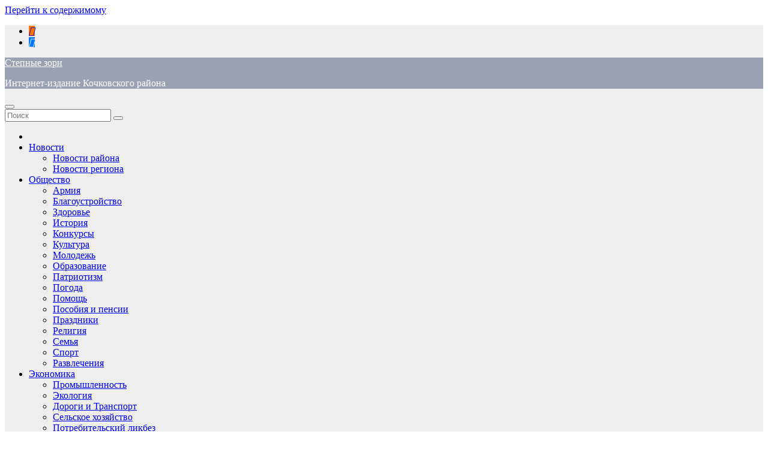

--- FILE ---
content_type: text/html; charset=UTF-8
request_url: https://stepzori.ru/kochkovcy-ne-ostalis-ravnodushnymi-k-akcii-serdechnaja-nitochka/
body_size: 25221
content:
<!DOCTYPE html>
<html lang="ru-RU">
<head>
<meta charset="UTF-8">
<meta name="viewport" content="width=device-width, initial-scale=1">
<link rel="profile" href="http://gmpg.org/xfn/11">
<meta name='robots' content='index, follow, max-image-preview:large, max-snippet:-1, max-video-preview:-1' />
	<style>img:is([sizes="auto" i], [sizes^="auto," i]) { contain-intrinsic-size: 3000px 1500px }</style>
	
	<!-- This site is optimized with the Yoast SEO plugin v26.4 - https://yoast.com/wordpress/plugins/seo/ -->
	<title>Кочковцы не остались равнодушными к акции «Сердечная ниточка» - Степные зори</title>
	<meta name="description" content="Жители Кочковского района активно принимают участие в благотворительной акции «Сердечная ниточка»" />
	<link rel="canonical" href="https://stepzori.ru/kochkovcy-ne-ostalis-ravnodushnymi-k-akcii-serdechnaja-nitochka/" />
	<meta property="og:locale" content="ru_RU" />
	<meta property="og:type" content="article" />
	<meta property="og:title" content="Кочковцы не остались равнодушными к акции «Сердечная ниточка» - Степные зори" />
	<meta property="og:description" content="Жители Кочковского района активно принимают участие в благотворительной акции «Сердечная ниточка»" />
	<meta property="og:url" content="https://stepzori.ru/kochkovcy-ne-ostalis-ravnodushnymi-k-akcii-serdechnaja-nitochka/" />
	<meta property="og:site_name" content="Степные зори" />
	<meta property="article:published_time" content="2022-01-21T05:20:40+00:00" />
	<meta property="article:modified_time" content="2022-01-21T05:20:41+00:00" />
	<meta property="og:image" content="https://stepzori.ru/wp-content/uploads/2022/01/подушка-scaled.jpg" />
	<meta property="og:image:width" content="2560" />
	<meta property="og:image:height" content="1707" />
	<meta property="og:image:type" content="image/jpeg" />
	<meta name="author" content="Редакция" />
	<meta name="twitter:card" content="summary_large_image" />
	<meta name="twitter:label1" content="Написано автором" />
	<meta name="twitter:data1" content="Редакция" />
	<meta name="twitter:label2" content="Примерное время для чтения" />
	<meta name="twitter:data2" content="2 минуты" />
	<!-- / Yoast SEO plugin. -->


<link rel="amphtml" href="https://stepzori.ru/kochkovcy-ne-ostalis-ravnodushnymi-k-akcii-serdechnaja-nitochka/amp/" /><meta name="generator" content="AMP for WP 1.1.7.1"/><link rel='dns-prefetch' href='//fonts.googleapis.com' />
<link rel="alternate" type="application/rss+xml" title="Степные зори &raquo; Лента" href="https://stepzori.ru/feed/" />
<link rel="alternate" type="application/rss+xml" title="Степные зори &raquo; Лента комментариев" href="https://stepzori.ru/comments/feed/" />
<script>
window._wpemojiSettings = {"baseUrl":"https:\/\/s.w.org\/images\/core\/emoji\/16.0.1\/72x72\/","ext":".png","svgUrl":"https:\/\/s.w.org\/images\/core\/emoji\/16.0.1\/svg\/","svgExt":".svg","source":{"concatemoji":"https:\/\/stepzori.ru\/wp-includes\/js\/wp-emoji-release.min.js?ver=6.8.3"}};
/*! This file is auto-generated */
!function(s,n){var o,i,e;function c(e){try{var t={supportTests:e,timestamp:(new Date).valueOf()};sessionStorage.setItem(o,JSON.stringify(t))}catch(e){}}function p(e,t,n){e.clearRect(0,0,e.canvas.width,e.canvas.height),e.fillText(t,0,0);var t=new Uint32Array(e.getImageData(0,0,e.canvas.width,e.canvas.height).data),a=(e.clearRect(0,0,e.canvas.width,e.canvas.height),e.fillText(n,0,0),new Uint32Array(e.getImageData(0,0,e.canvas.width,e.canvas.height).data));return t.every(function(e,t){return e===a[t]})}function u(e,t){e.clearRect(0,0,e.canvas.width,e.canvas.height),e.fillText(t,0,0);for(var n=e.getImageData(16,16,1,1),a=0;a<n.data.length;a++)if(0!==n.data[a])return!1;return!0}function f(e,t,n,a){switch(t){case"flag":return n(e,"\ud83c\udff3\ufe0f\u200d\u26a7\ufe0f","\ud83c\udff3\ufe0f\u200b\u26a7\ufe0f")?!1:!n(e,"\ud83c\udde8\ud83c\uddf6","\ud83c\udde8\u200b\ud83c\uddf6")&&!n(e,"\ud83c\udff4\udb40\udc67\udb40\udc62\udb40\udc65\udb40\udc6e\udb40\udc67\udb40\udc7f","\ud83c\udff4\u200b\udb40\udc67\u200b\udb40\udc62\u200b\udb40\udc65\u200b\udb40\udc6e\u200b\udb40\udc67\u200b\udb40\udc7f");case"emoji":return!a(e,"\ud83e\udedf")}return!1}function g(e,t,n,a){var r="undefined"!=typeof WorkerGlobalScope&&self instanceof WorkerGlobalScope?new OffscreenCanvas(300,150):s.createElement("canvas"),o=r.getContext("2d",{willReadFrequently:!0}),i=(o.textBaseline="top",o.font="600 32px Arial",{});return e.forEach(function(e){i[e]=t(o,e,n,a)}),i}function t(e){var t=s.createElement("script");t.src=e,t.defer=!0,s.head.appendChild(t)}"undefined"!=typeof Promise&&(o="wpEmojiSettingsSupports",i=["flag","emoji"],n.supports={everything:!0,everythingExceptFlag:!0},e=new Promise(function(e){s.addEventListener("DOMContentLoaded",e,{once:!0})}),new Promise(function(t){var n=function(){try{var e=JSON.parse(sessionStorage.getItem(o));if("object"==typeof e&&"number"==typeof e.timestamp&&(new Date).valueOf()<e.timestamp+604800&&"object"==typeof e.supportTests)return e.supportTests}catch(e){}return null}();if(!n){if("undefined"!=typeof Worker&&"undefined"!=typeof OffscreenCanvas&&"undefined"!=typeof URL&&URL.createObjectURL&&"undefined"!=typeof Blob)try{var e="postMessage("+g.toString()+"("+[JSON.stringify(i),f.toString(),p.toString(),u.toString()].join(",")+"));",a=new Blob([e],{type:"text/javascript"}),r=new Worker(URL.createObjectURL(a),{name:"wpTestEmojiSupports"});return void(r.onmessage=function(e){c(n=e.data),r.terminate(),t(n)})}catch(e){}c(n=g(i,f,p,u))}t(n)}).then(function(e){for(var t in e)n.supports[t]=e[t],n.supports.everything=n.supports.everything&&n.supports[t],"flag"!==t&&(n.supports.everythingExceptFlag=n.supports.everythingExceptFlag&&n.supports[t]);n.supports.everythingExceptFlag=n.supports.everythingExceptFlag&&!n.supports.flag,n.DOMReady=!1,n.readyCallback=function(){n.DOMReady=!0}}).then(function(){return e}).then(function(){var e;n.supports.everything||(n.readyCallback(),(e=n.source||{}).concatemoji?t(e.concatemoji):e.wpemoji&&e.twemoji&&(t(e.twemoji),t(e.wpemoji)))}))}((window,document),window._wpemojiSettings);
</script>

<style id='wp-emoji-styles-inline-css'>

	img.wp-smiley, img.emoji {
		display: inline !important;
		border: none !important;
		box-shadow: none !important;
		height: 1em !important;
		width: 1em !important;
		margin: 0 0.07em !important;
		vertical-align: -0.1em !important;
		background: none !important;
		padding: 0 !important;
	}
</style>
<link rel='stylesheet' id='wp-block-library-css' href='https://stepzori.ru/wp-includes/css/dist/block-library/style.min.css?ver=6.8.3' media='all' />
<style id='wp-block-library-theme-inline-css'>
.wp-block-audio :where(figcaption){color:#555;font-size:13px;text-align:center}.is-dark-theme .wp-block-audio :where(figcaption){color:#ffffffa6}.wp-block-audio{margin:0 0 1em}.wp-block-code{border:1px solid #ccc;border-radius:4px;font-family:Menlo,Consolas,monaco,monospace;padding:.8em 1em}.wp-block-embed :where(figcaption){color:#555;font-size:13px;text-align:center}.is-dark-theme .wp-block-embed :where(figcaption){color:#ffffffa6}.wp-block-embed{margin:0 0 1em}.blocks-gallery-caption{color:#555;font-size:13px;text-align:center}.is-dark-theme .blocks-gallery-caption{color:#ffffffa6}:root :where(.wp-block-image figcaption){color:#555;font-size:13px;text-align:center}.is-dark-theme :root :where(.wp-block-image figcaption){color:#ffffffa6}.wp-block-image{margin:0 0 1em}.wp-block-pullquote{border-bottom:4px solid;border-top:4px solid;color:currentColor;margin-bottom:1.75em}.wp-block-pullquote cite,.wp-block-pullquote footer,.wp-block-pullquote__citation{color:currentColor;font-size:.8125em;font-style:normal;text-transform:uppercase}.wp-block-quote{border-left:.25em solid;margin:0 0 1.75em;padding-left:1em}.wp-block-quote cite,.wp-block-quote footer{color:currentColor;font-size:.8125em;font-style:normal;position:relative}.wp-block-quote:where(.has-text-align-right){border-left:none;border-right:.25em solid;padding-left:0;padding-right:1em}.wp-block-quote:where(.has-text-align-center){border:none;padding-left:0}.wp-block-quote.is-large,.wp-block-quote.is-style-large,.wp-block-quote:where(.is-style-plain){border:none}.wp-block-search .wp-block-search__label{font-weight:700}.wp-block-search__button{border:1px solid #ccc;padding:.375em .625em}:where(.wp-block-group.has-background){padding:1.25em 2.375em}.wp-block-separator.has-css-opacity{opacity:.4}.wp-block-separator{border:none;border-bottom:2px solid;margin-left:auto;margin-right:auto}.wp-block-separator.has-alpha-channel-opacity{opacity:1}.wp-block-separator:not(.is-style-wide):not(.is-style-dots){width:100px}.wp-block-separator.has-background:not(.is-style-dots){border-bottom:none;height:1px}.wp-block-separator.has-background:not(.is-style-wide):not(.is-style-dots){height:2px}.wp-block-table{margin:0 0 1em}.wp-block-table td,.wp-block-table th{word-break:normal}.wp-block-table :where(figcaption){color:#555;font-size:13px;text-align:center}.is-dark-theme .wp-block-table :where(figcaption){color:#ffffffa6}.wp-block-video :where(figcaption){color:#555;font-size:13px;text-align:center}.is-dark-theme .wp-block-video :where(figcaption){color:#ffffffa6}.wp-block-video{margin:0 0 1em}:root :where(.wp-block-template-part.has-background){margin-bottom:0;margin-top:0;padding:1.25em 2.375em}
</style>
<style id='classic-theme-styles-inline-css'>
/*! This file is auto-generated */
.wp-block-button__link{color:#fff;background-color:#32373c;border-radius:9999px;box-shadow:none;text-decoration:none;padding:calc(.667em + 2px) calc(1.333em + 2px);font-size:1.125em}.wp-block-file__button{background:#32373c;color:#fff;text-decoration:none}
</style>
<style id='global-styles-inline-css'>
:root{--wp--preset--aspect-ratio--square: 1;--wp--preset--aspect-ratio--4-3: 4/3;--wp--preset--aspect-ratio--3-4: 3/4;--wp--preset--aspect-ratio--3-2: 3/2;--wp--preset--aspect-ratio--2-3: 2/3;--wp--preset--aspect-ratio--16-9: 16/9;--wp--preset--aspect-ratio--9-16: 9/16;--wp--preset--color--black: #000000;--wp--preset--color--cyan-bluish-gray: #abb8c3;--wp--preset--color--white: #ffffff;--wp--preset--color--pale-pink: #f78da7;--wp--preset--color--vivid-red: #cf2e2e;--wp--preset--color--luminous-vivid-orange: #ff6900;--wp--preset--color--luminous-vivid-amber: #fcb900;--wp--preset--color--light-green-cyan: #7bdcb5;--wp--preset--color--vivid-green-cyan: #00d084;--wp--preset--color--pale-cyan-blue: #8ed1fc;--wp--preset--color--vivid-cyan-blue: #0693e3;--wp--preset--color--vivid-purple: #9b51e0;--wp--preset--gradient--vivid-cyan-blue-to-vivid-purple: linear-gradient(135deg,rgba(6,147,227,1) 0%,rgb(155,81,224) 100%);--wp--preset--gradient--light-green-cyan-to-vivid-green-cyan: linear-gradient(135deg,rgb(122,220,180) 0%,rgb(0,208,130) 100%);--wp--preset--gradient--luminous-vivid-amber-to-luminous-vivid-orange: linear-gradient(135deg,rgba(252,185,0,1) 0%,rgba(255,105,0,1) 100%);--wp--preset--gradient--luminous-vivid-orange-to-vivid-red: linear-gradient(135deg,rgba(255,105,0,1) 0%,rgb(207,46,46) 100%);--wp--preset--gradient--very-light-gray-to-cyan-bluish-gray: linear-gradient(135deg,rgb(238,238,238) 0%,rgb(169,184,195) 100%);--wp--preset--gradient--cool-to-warm-spectrum: linear-gradient(135deg,rgb(74,234,220) 0%,rgb(151,120,209) 20%,rgb(207,42,186) 40%,rgb(238,44,130) 60%,rgb(251,105,98) 80%,rgb(254,248,76) 100%);--wp--preset--gradient--blush-light-purple: linear-gradient(135deg,rgb(255,206,236) 0%,rgb(152,150,240) 100%);--wp--preset--gradient--blush-bordeaux: linear-gradient(135deg,rgb(254,205,165) 0%,rgb(254,45,45) 50%,rgb(107,0,62) 100%);--wp--preset--gradient--luminous-dusk: linear-gradient(135deg,rgb(255,203,112) 0%,rgb(199,81,192) 50%,rgb(65,88,208) 100%);--wp--preset--gradient--pale-ocean: linear-gradient(135deg,rgb(255,245,203) 0%,rgb(182,227,212) 50%,rgb(51,167,181) 100%);--wp--preset--gradient--electric-grass: linear-gradient(135deg,rgb(202,248,128) 0%,rgb(113,206,126) 100%);--wp--preset--gradient--midnight: linear-gradient(135deg,rgb(2,3,129) 0%,rgb(40,116,252) 100%);--wp--preset--font-size--small: 13px;--wp--preset--font-size--medium: 20px;--wp--preset--font-size--large: 36px;--wp--preset--font-size--x-large: 42px;--wp--preset--spacing--20: 0.44rem;--wp--preset--spacing--30: 0.67rem;--wp--preset--spacing--40: 1rem;--wp--preset--spacing--50: 1.5rem;--wp--preset--spacing--60: 2.25rem;--wp--preset--spacing--70: 3.38rem;--wp--preset--spacing--80: 5.06rem;--wp--preset--shadow--natural: 6px 6px 9px rgba(0, 0, 0, 0.2);--wp--preset--shadow--deep: 12px 12px 50px rgba(0, 0, 0, 0.4);--wp--preset--shadow--sharp: 6px 6px 0px rgba(0, 0, 0, 0.2);--wp--preset--shadow--outlined: 6px 6px 0px -3px rgba(255, 255, 255, 1), 6px 6px rgba(0, 0, 0, 1);--wp--preset--shadow--crisp: 6px 6px 0px rgba(0, 0, 0, 1);}:root :where(.is-layout-flow) > :first-child{margin-block-start: 0;}:root :where(.is-layout-flow) > :last-child{margin-block-end: 0;}:root :where(.is-layout-flow) > *{margin-block-start: 24px;margin-block-end: 0;}:root :where(.is-layout-constrained) > :first-child{margin-block-start: 0;}:root :where(.is-layout-constrained) > :last-child{margin-block-end: 0;}:root :where(.is-layout-constrained) > *{margin-block-start: 24px;margin-block-end: 0;}:root :where(.is-layout-flex){gap: 24px;}:root :where(.is-layout-grid){gap: 24px;}body .is-layout-flex{display: flex;}.is-layout-flex{flex-wrap: wrap;align-items: center;}.is-layout-flex > :is(*, div){margin: 0;}body .is-layout-grid{display: grid;}.is-layout-grid > :is(*, div){margin: 0;}.has-black-color{color: var(--wp--preset--color--black) !important;}.has-cyan-bluish-gray-color{color: var(--wp--preset--color--cyan-bluish-gray) !important;}.has-white-color{color: var(--wp--preset--color--white) !important;}.has-pale-pink-color{color: var(--wp--preset--color--pale-pink) !important;}.has-vivid-red-color{color: var(--wp--preset--color--vivid-red) !important;}.has-luminous-vivid-orange-color{color: var(--wp--preset--color--luminous-vivid-orange) !important;}.has-luminous-vivid-amber-color{color: var(--wp--preset--color--luminous-vivid-amber) !important;}.has-light-green-cyan-color{color: var(--wp--preset--color--light-green-cyan) !important;}.has-vivid-green-cyan-color{color: var(--wp--preset--color--vivid-green-cyan) !important;}.has-pale-cyan-blue-color{color: var(--wp--preset--color--pale-cyan-blue) !important;}.has-vivid-cyan-blue-color{color: var(--wp--preset--color--vivid-cyan-blue) !important;}.has-vivid-purple-color{color: var(--wp--preset--color--vivid-purple) !important;}.has-black-background-color{background-color: var(--wp--preset--color--black) !important;}.has-cyan-bluish-gray-background-color{background-color: var(--wp--preset--color--cyan-bluish-gray) !important;}.has-white-background-color{background-color: var(--wp--preset--color--white) !important;}.has-pale-pink-background-color{background-color: var(--wp--preset--color--pale-pink) !important;}.has-vivid-red-background-color{background-color: var(--wp--preset--color--vivid-red) !important;}.has-luminous-vivid-orange-background-color{background-color: var(--wp--preset--color--luminous-vivid-orange) !important;}.has-luminous-vivid-amber-background-color{background-color: var(--wp--preset--color--luminous-vivid-amber) !important;}.has-light-green-cyan-background-color{background-color: var(--wp--preset--color--light-green-cyan) !important;}.has-vivid-green-cyan-background-color{background-color: var(--wp--preset--color--vivid-green-cyan) !important;}.has-pale-cyan-blue-background-color{background-color: var(--wp--preset--color--pale-cyan-blue) !important;}.has-vivid-cyan-blue-background-color{background-color: var(--wp--preset--color--vivid-cyan-blue) !important;}.has-vivid-purple-background-color{background-color: var(--wp--preset--color--vivid-purple) !important;}.has-black-border-color{border-color: var(--wp--preset--color--black) !important;}.has-cyan-bluish-gray-border-color{border-color: var(--wp--preset--color--cyan-bluish-gray) !important;}.has-white-border-color{border-color: var(--wp--preset--color--white) !important;}.has-pale-pink-border-color{border-color: var(--wp--preset--color--pale-pink) !important;}.has-vivid-red-border-color{border-color: var(--wp--preset--color--vivid-red) !important;}.has-luminous-vivid-orange-border-color{border-color: var(--wp--preset--color--luminous-vivid-orange) !important;}.has-luminous-vivid-amber-border-color{border-color: var(--wp--preset--color--luminous-vivid-amber) !important;}.has-light-green-cyan-border-color{border-color: var(--wp--preset--color--light-green-cyan) !important;}.has-vivid-green-cyan-border-color{border-color: var(--wp--preset--color--vivid-green-cyan) !important;}.has-pale-cyan-blue-border-color{border-color: var(--wp--preset--color--pale-cyan-blue) !important;}.has-vivid-cyan-blue-border-color{border-color: var(--wp--preset--color--vivid-cyan-blue) !important;}.has-vivid-purple-border-color{border-color: var(--wp--preset--color--vivid-purple) !important;}.has-vivid-cyan-blue-to-vivid-purple-gradient-background{background: var(--wp--preset--gradient--vivid-cyan-blue-to-vivid-purple) !important;}.has-light-green-cyan-to-vivid-green-cyan-gradient-background{background: var(--wp--preset--gradient--light-green-cyan-to-vivid-green-cyan) !important;}.has-luminous-vivid-amber-to-luminous-vivid-orange-gradient-background{background: var(--wp--preset--gradient--luminous-vivid-amber-to-luminous-vivid-orange) !important;}.has-luminous-vivid-orange-to-vivid-red-gradient-background{background: var(--wp--preset--gradient--luminous-vivid-orange-to-vivid-red) !important;}.has-very-light-gray-to-cyan-bluish-gray-gradient-background{background: var(--wp--preset--gradient--very-light-gray-to-cyan-bluish-gray) !important;}.has-cool-to-warm-spectrum-gradient-background{background: var(--wp--preset--gradient--cool-to-warm-spectrum) !important;}.has-blush-light-purple-gradient-background{background: var(--wp--preset--gradient--blush-light-purple) !important;}.has-blush-bordeaux-gradient-background{background: var(--wp--preset--gradient--blush-bordeaux) !important;}.has-luminous-dusk-gradient-background{background: var(--wp--preset--gradient--luminous-dusk) !important;}.has-pale-ocean-gradient-background{background: var(--wp--preset--gradient--pale-ocean) !important;}.has-electric-grass-gradient-background{background: var(--wp--preset--gradient--electric-grass) !important;}.has-midnight-gradient-background{background: var(--wp--preset--gradient--midnight) !important;}.has-small-font-size{font-size: var(--wp--preset--font-size--small) !important;}.has-medium-font-size{font-size: var(--wp--preset--font-size--medium) !important;}.has-large-font-size{font-size: var(--wp--preset--font-size--large) !important;}.has-x-large-font-size{font-size: var(--wp--preset--font-size--x-large) !important;}
:root :where(.wp-block-pullquote){font-size: 1.5em;line-height: 1.6;}
</style>
<link rel='stylesheet' id='gn-frontend-gnfollow-style-css' href='https://stepzori.ru/wp-content/plugins/gn-publisher/assets/css/gn-frontend-gnfollow.min.css?ver=1.5.24' media='all' />
<link rel='stylesheet' id='lwpcng-main-css' href='https://stepzori.ru/wp-content/plugins/luckywp-cookie-notice-gdpr/front/assets/main.min.css?ver=1.2.1' media='all' />
<link rel='stylesheet' id='bootstrap-css' href='https://stepzori.ru/wp-content/themes/newsup/css/bootstrap.css?ver=6.8.3' media='all' />
<link rel='stylesheet' id='chld_thm_cfg_parent-css' href='https://stepzori.ru/wp-content/themes/newsup/style.css?ver=6.8.3' media='all' />
<link rel='stylesheet' id='newsup-fonts-css' href='//fonts.googleapis.com/css?family=Montserrat%3A400%2C500%2C700%2C800%7CWork%2BSans%3A300%2C400%2C500%2C600%2C700%2C800%2C900%26display%3Dswap&#038;subset=latin%2Clatin-ext' media='all' />
<link rel='stylesheet' id='newsup-style-css' href='https://stepzori.ru/wp-content/themes/newsup-child/style.css?ver=4.0.0.34.1715831483' media='all' />
<link rel='stylesheet' id='newsup-default-css' href='https://stepzori.ru/wp-content/themes/newsup/css/colors/default.css?ver=6.8.3' media='all' />
<link rel='stylesheet' id='font-awesome-5-all-css' href='https://stepzori.ru/wp-content/themes/newsup/css/font-awesome/css/all.min.css?ver=6.8.3' media='all' />
<link rel='stylesheet' id='font-awesome-4-shim-css' href='https://stepzori.ru/wp-content/themes/newsup/css/font-awesome/css/v4-shims.min.css?ver=6.8.3' media='all' />
<link rel='stylesheet' id='owl-carousel-css' href='https://stepzori.ru/wp-content/themes/newsup/css/owl.carousel.css?ver=6.8.3' media='all' />
<link rel='stylesheet' id='smartmenus-css' href='https://stepzori.ru/wp-content/themes/newsup/css/jquery.smartmenus.bootstrap.css?ver=6.8.3' media='all' />
<link rel='stylesheet' id='newsup-custom-css-css' href='https://stepzori.ru/wp-content/themes/newsup/inc/ansar/customize/css/customizer.css?ver=1.0' media='all' />
<script src="https://stepzori.ru/wp-includes/js/jquery/jquery.min.js?ver=3.7.1" id="jquery-core-js"></script>
<script src="https://stepzori.ru/wp-includes/js/jquery/jquery-migrate.min.js?ver=3.4.1" id="jquery-migrate-js"></script>
<script src="https://stepzori.ru/wp-content/plugins/luckywp-cookie-notice-gdpr/front/assets/main.min.js?ver=1.2.1" id="lwpcng-main-js"></script>
<script src="https://stepzori.ru/wp-content/themes/newsup/js/navigation.js?ver=6.8.3" id="newsup-navigation-js"></script>
<script src="https://stepzori.ru/wp-content/themes/newsup/js/bootstrap.js?ver=6.8.3" id="bootstrap-js"></script>
<script src="https://stepzori.ru/wp-content/themes/newsup/js/owl.carousel.min.js?ver=6.8.3" id="owl-carousel-min-js"></script>
<script src="https://stepzori.ru/wp-content/themes/newsup/js/jquery.smartmenus.js?ver=6.8.3" id="smartmenus-js-js"></script>
<script src="https://stepzori.ru/wp-content/themes/newsup/js/jquery.smartmenus.bootstrap.js?ver=6.8.3" id="bootstrap-smartmenus-js-js"></script>
<script src="https://stepzori.ru/wp-content/themes/newsup/js/jquery.marquee.js?ver=6.8.3" id="newsup-marquee-js-js"></script>
<script src="https://stepzori.ru/wp-content/themes/newsup/js/main.js?ver=6.8.3" id="newsup-main-js-js"></script>
<link rel="https://api.w.org/" href="https://stepzori.ru/wp-json/" /><link rel="alternate" title="JSON" type="application/json" href="https://stepzori.ru/wp-json/wp/v2/posts/2007" /><link rel="EditURI" type="application/rsd+xml" title="RSD" href="https://stepzori.ru/xmlrpc.php?rsd" />
<meta name="generator" content="WordPress 6.8.3" />
<link rel='shortlink' href='https://stepzori.ru/?p=2007' />
<link rel="alternate" title="oEmbed (JSON)" type="application/json+oembed" href="https://stepzori.ru/wp-json/oembed/1.0/embed?url=https%3A%2F%2Fstepzori.ru%2Fkochkovcy-ne-ostalis-ravnodushnymi-k-akcii-serdechnaja-nitochka%2F" />
<link rel="alternate" title="oEmbed (XML)" type="text/xml+oembed" href="https://stepzori.ru/wp-json/oembed/1.0/embed?url=https%3A%2F%2Fstepzori.ru%2Fkochkovcy-ne-ostalis-ravnodushnymi-k-akcii-serdechnaja-nitochka%2F&#038;format=xml" />
 
<style type="text/css" id="custom-background-css">
    .wrapper { background-color: #eee; }
</style>

<!-- Schema & Structured Data For WP v1.52 - -->
<script type="application/ld+json" class="saswp-schema-markup-output">
[{"@context":"https:\/\/schema.org\/","@graph":[{"@context":"https:\/\/schema.org\/","@type":"SiteNavigationElement","@id":"https:\/\/stepzori.ru\/#novosti","name":"\u041d\u043e\u0432\u043e\u0441\u0442\u0438","url":"https:\/\/stepzori.ru\/category\/novosti\/"},{"@context":"https:\/\/schema.org\/","@type":"SiteNavigationElement","@id":"https:\/\/stepzori.ru\/#novosti-rajona","name":"\u041d\u043e\u0432\u043e\u0441\u0442\u0438 \u0440\u0430\u0439\u043e\u043d\u0430","url":"https:\/\/stepzori.ru\/category\/novosti\/novosti-raiona\/"},{"@context":"https:\/\/schema.org\/","@type":"SiteNavigationElement","@id":"https:\/\/stepzori.ru\/#novosti-regiona","name":"\u041d\u043e\u0432\u043e\u0441\u0442\u0438 \u0440\u0435\u0433\u0438\u043e\u043d\u0430","url":"https:\/\/stepzori.ru\/category\/novosti\/novosti-regiona\/"},{"@context":"https:\/\/schema.org\/","@type":"SiteNavigationElement","@id":"https:\/\/stepzori.ru\/#obshhestvo","name":"\u041e\u0431\u0449\u0435\u0441\u0442\u0432\u043e","url":"https:\/\/stepzori.ru\/category\/obshhestvo\/"},{"@context":"https:\/\/schema.org\/","@type":"SiteNavigationElement","@id":"https:\/\/stepzori.ru\/#armija","name":"\u0410\u0440\u043c\u0438\u044f","url":"https:\/\/stepzori.ru\/category\/obshhestvo\/armija\/"},{"@context":"https:\/\/schema.org\/","@type":"SiteNavigationElement","@id":"https:\/\/stepzori.ru\/#blagoustrojstvo","name":"\u0411\u043b\u0430\u0433\u043e\u0443\u0441\u0442\u0440\u043e\u0439\u0441\u0442\u0432\u043e","url":"https:\/\/stepzori.ru\/category\/obshhestvo\/blagoustrojstvo\/"},{"@context":"https:\/\/schema.org\/","@type":"SiteNavigationElement","@id":"https:\/\/stepzori.ru\/#zdorove","name":"\u0417\u0434\u043e\u0440\u043e\u0432\u044c\u0435","url":"https:\/\/stepzori.ru\/category\/obshhestvo\/zdorove\/"},{"@context":"https:\/\/schema.org\/","@type":"SiteNavigationElement","@id":"https:\/\/stepzori.ru\/#istorija","name":"\u0418\u0441\u0442\u043e\u0440\u0438\u044f","url":"https:\/\/stepzori.ru\/category\/obshhestvo\/istorija\/"},{"@context":"https:\/\/schema.org\/","@type":"SiteNavigationElement","@id":"https:\/\/stepzori.ru\/#konkursy","name":"\u041a\u043e\u043d\u043a\u0443\u0440\u0441\u044b","url":"https:\/\/stepzori.ru\/category\/obshhestvo\/konkursy\/"},{"@context":"https:\/\/schema.org\/","@type":"SiteNavigationElement","@id":"https:\/\/stepzori.ru\/#kultura","name":"\u041a\u0443\u043b\u044c\u0442\u0443\u0440\u0430","url":"https:\/\/stepzori.ru\/category\/obshhestvo\/kultura\/"},{"@context":"https:\/\/schema.org\/","@type":"SiteNavigationElement","@id":"https:\/\/stepzori.ru\/#molodezh","name":"\u041c\u043e\u043b\u043e\u0434\u0435\u0436\u044c","url":"https:\/\/stepzori.ru\/category\/obshhestvo\/molodezh\/"},{"@context":"https:\/\/schema.org\/","@type":"SiteNavigationElement","@id":"https:\/\/stepzori.ru\/#obrazovanie","name":"\u041e\u0431\u0440\u0430\u0437\u043e\u0432\u0430\u043d\u0438\u0435","url":"https:\/\/stepzori.ru\/category\/obshhestvo\/obrazovanie\/"},{"@context":"https:\/\/schema.org\/","@type":"SiteNavigationElement","@id":"https:\/\/stepzori.ru\/#patriotizm","name":"\u041f\u0430\u0442\u0440\u0438\u043e\u0442\u0438\u0437\u043c","url":"https:\/\/stepzori.ru\/category\/obshhestvo\/patriotizm\/"},{"@context":"https:\/\/schema.org\/","@type":"SiteNavigationElement","@id":"https:\/\/stepzori.ru\/#pogoda","name":"\u041f\u043e\u0433\u043e\u0434\u0430","url":"https:\/\/stepzori.ru\/category\/obshhestvo\/pogoda\/"},{"@context":"https:\/\/schema.org\/","@type":"SiteNavigationElement","@id":"https:\/\/stepzori.ru\/#pomoshh","name":"\u041f\u043e\u043c\u043e\u0449\u044c","url":"https:\/\/stepzori.ru\/category\/obshhestvo\/pomoshh\/"},{"@context":"https:\/\/schema.org\/","@type":"SiteNavigationElement","@id":"https:\/\/stepzori.ru\/#posobija-i-pensii","name":"\u041f\u043e\u0441\u043e\u0431\u0438\u044f \u0438 \u043f\u0435\u043d\u0441\u0438\u0438","url":"https:\/\/stepzori.ru\/category\/obshhestvo\/socialnaja-podderzhka\/"},{"@context":"https:\/\/schema.org\/","@type":"SiteNavigationElement","@id":"https:\/\/stepzori.ru\/#prazdniki","name":"\u041f\u0440\u0430\u0437\u0434\u043d\u0438\u043a\u0438","url":"https:\/\/stepzori.ru\/category\/obshhestvo\/prazdniki\/"},{"@context":"https:\/\/schema.org\/","@type":"SiteNavigationElement","@id":"https:\/\/stepzori.ru\/#religija","name":"\u0420\u0435\u043b\u0438\u0433\u0438\u044f","url":"https:\/\/stepzori.ru\/category\/obshhestvo\/duhovnoe-prostranstvo\/"},{"@context":"https:\/\/schema.org\/","@type":"SiteNavigationElement","@id":"https:\/\/stepzori.ru\/#semja","name":"\u0421\u0435\u043c\u044c\u044f","url":"https:\/\/stepzori.ru\/category\/obshhestvo\/semja\/"},{"@context":"https:\/\/schema.org\/","@type":"SiteNavigationElement","@id":"https:\/\/stepzori.ru\/#sport","name":"\u0421\u043f\u043e\u0440\u0442","url":"https:\/\/stepzori.ru\/category\/obshhestvo\/sport\/"},{"@context":"https:\/\/schema.org\/","@type":"SiteNavigationElement","@id":"https:\/\/stepzori.ru\/#razvlechenija","name":"\u0420\u0430\u0437\u0432\u043b\u0435\u0447\u0435\u043d\u0438\u044f","url":"https:\/\/stepzori.ru\/category\/razvlechenija\/"},{"@context":"https:\/\/schema.org\/","@type":"SiteNavigationElement","@id":"https:\/\/stepzori.ru\/#jekonomika","name":"\u042d\u043a\u043e\u043d\u043e\u043c\u0438\u043a\u0430","url":"https:\/\/stepzori.ru\/category\/jekonomika\/"},{"@context":"https:\/\/schema.org\/","@type":"SiteNavigationElement","@id":"https:\/\/stepzori.ru\/#promyshlennost","name":"\u041f\u0440\u043e\u043c\u044b\u0448\u043b\u0435\u043d\u043d\u043e\u0441\u0442\u044c","url":"https:\/\/stepzori.ru\/category\/jekonomika\/promyshlennost\/"},{"@context":"https:\/\/schema.org\/","@type":"SiteNavigationElement","@id":"https:\/\/stepzori.ru\/#jekologija","name":"\u042d\u043a\u043e\u043b\u043e\u0433\u0438\u044f","url":"https:\/\/stepzori.ru\/category\/jekonomika\/jekologija\/"},{"@context":"https:\/\/schema.org\/","@type":"SiteNavigationElement","@id":"https:\/\/stepzori.ru\/#dorogi-i-transport","name":"\u0414\u043e\u0440\u043e\u0433\u0438 \u0438 \u0422\u0440\u0430\u043d\u0441\u043f\u043e\u0440\u0442","url":"https:\/\/stepzori.ru\/category\/jekonomika\/transport\/"},{"@context":"https:\/\/schema.org\/","@type":"SiteNavigationElement","@id":"https:\/\/stepzori.ru\/#selskoe-hozjajstvo","name":"\u0421\u0435\u043b\u044c\u0441\u043a\u043e\u0435 \u0445\u043e\u0437\u044f\u0439\u0441\u0442\u0432\u043e","url":"https:\/\/stepzori.ru\/category\/jekonomika\/selskoe-hozjajstvo\/"},{"@context":"https:\/\/schema.org\/","@type":"SiteNavigationElement","@id":"https:\/\/stepzori.ru\/#potrebitelskij-likbez","name":"\u041f\u043e\u0442\u0440\u0435\u0431\u0438\u0442\u0435\u043b\u044c\u0441\u043a\u0438\u0439 \u043b\u0438\u043a\u0431\u0435\u0437","url":"https:\/\/stepzori.ru\/category\/jekonomika\/potrebitelskiy-likbez\/"},{"@context":"https:\/\/schema.org\/","@type":"SiteNavigationElement","@id":"https:\/\/stepzori.ru\/#zhkh-i-stroitelstvo","name":"\u0416\u041a\u0425 \u0438 \u0421\u0442\u0440\u043e\u0438\u0442\u0435\u043b\u044c\u0441\u0442\u0432\u043e","url":"https:\/\/stepzori.ru\/category\/jekonomika\/zhkh\/"},{"@context":"https:\/\/schema.org\/","@type":"SiteNavigationElement","@id":"https:\/\/stepzori.ru\/#politika","name":"\u041f\u043e\u043b\u0438\u0442\u0438\u043a\u0430","url":"https:\/\/stepzori.ru\/category\/politika\/"},{"@context":"https:\/\/schema.org\/","@type":"SiteNavigationElement","@id":"https:\/\/stepzori.ru\/#zakony","name":"\u0417\u0430\u043a\u043e\u043d\u044b","url":"https:\/\/stepzori.ru\/category\/politika\/zakony\/"},{"@context":"https:\/\/schema.org\/","@type":"SiteNavigationElement","@id":"https:\/\/stepzori.ru\/#deputaty","name":"\u0414\u0435\u043f\u0443\u0442\u0430\u0442\u044b","url":"https:\/\/stepzori.ru\/category\/politika\/deputaty\/"},{"@context":"https:\/\/schema.org\/","@type":"SiteNavigationElement","@id":"https:\/\/stepzori.ru\/#vybory","name":"\u0412\u044b\u0431\u043e\u0440\u044b","url":"https:\/\/stepzori.ru\/category\/politika\/vibory\/"},{"@context":"https:\/\/schema.org\/","@type":"SiteNavigationElement","@id":"https:\/\/stepzori.ru\/#nacproekty","name":"\u041d\u0430\u0446\u043f\u0440\u043e\u0435\u043a\u0442\u044b","url":"https:\/\/stepzori.ru\/category\/nacproekty\/"},{"@context":"https:\/\/schema.org\/","@type":"SiteNavigationElement","@id":"https:\/\/stepzori.ru\/#zdravoohranenie","name":"\u0417\u0434\u0440\u0430\u0432\u043e\u043e\u0445\u0440\u0430\u043d\u0435\u043d\u0438\u0435","url":"https:\/\/stepzori.ru\/category\/nacproekty\/zdravoohranenie\/"},{"@context":"https:\/\/schema.org\/","@type":"SiteNavigationElement","@id":"https:\/\/stepzori.ru\/#obrazovanie-i-kultura","name":"\u041e\u0431\u0440\u0430\u0437\u043e\u0432\u0430\u043d\u0438\u0435 \u0438 \u041a\u0443\u043b\u044c\u0442\u0443\u0440\u0430","url":"https:\/\/stepzori.ru\/category\/nacproekty\/obrazovanie-i-kultura\/"},{"@context":"https:\/\/schema.org\/","@type":"SiteNavigationElement","@id":"https:\/\/stepzori.ru\/#demografija","name":"\u0414\u0435\u043c\u043e\u0433\u0440\u0430\u0444\u0438\u044f","url":"https:\/\/stepzori.ru\/category\/nacproekty\/demografija\/"},{"@context":"https:\/\/schema.org\/","@type":"SiteNavigationElement","@id":"https:\/\/stepzori.ru\/#gorodskaja-sreda","name":"\u0413\u043e\u0440\u043e\u0434\u0441\u043a\u0430\u044f \u0441\u0440\u0435\u0434\u0430","url":"https:\/\/stepzori.ru\/category\/nacproekty\/gorodskaja-sreda\/"},{"@context":"https:\/\/schema.org\/","@type":"SiteNavigationElement","@id":"https:\/\/stepzori.ru\/#malyj-biznes","name":"\u041c\u0430\u043b\u044b\u0439 \u0431\u0438\u0437\u043d\u0435\u0441","url":"https:\/\/stepzori.ru\/category\/nacproekty\/small-business\/"},{"@context":"https:\/\/schema.org\/","@type":"SiteNavigationElement","@id":"https:\/\/stepzori.ru\/#proisshestvija","name":"\u041f\u0440\u043e\u0438\u0441\u0448\u0435\u0441\u0442\u0432\u0438\u044f","url":"https:\/\/stepzori.ru\/category\/bezopasnost\/"},{"@context":"https:\/\/schema.org\/","@type":"SiteNavigationElement","@id":"https:\/\/stepzori.ru\/#skandal","name":"\u0421\u043a\u0430\u043d\u0434\u0430\u043b","url":"https:\/\/stepzori.ru\/category\/bezopasnost\/ostorozhno-moshenniki\/"},{"@context":"https:\/\/schema.org\/","@type":"SiteNavigationElement","@id":"https:\/\/stepzori.ru\/#kriminal","name":"\u041a\u0440\u0438\u043c\u0438\u043d\u0430\u043b","url":"https:\/\/stepzori.ru\/category\/bezopasnost\/kriminal\/"},{"@context":"https:\/\/schema.org\/","@type":"SiteNavigationElement","@id":"https:\/\/stepzori.ru\/#dtp","name":"\u0414\u0422\u041f","url":"https:\/\/stepzori.ru\/category\/bezopasnost\/dtp\/"},{"@context":"https:\/\/schema.org\/","@type":"SiteNavigationElement","@id":"https:\/\/stepzori.ru\/#pozhary","name":"\u041f\u043e\u0436\u0430\u0440\u044b","url":"https:\/\/stepzori.ru\/category\/bezopasnost\/pozharnaja-bezopasnost\/"},{"@context":"https:\/\/schema.org\/","@type":"SiteNavigationElement","@id":"https:\/\/stepzori.ru\/#dzen-novosti","name":"\u0414\u0437\u0435\u043d.\u041d\u043e\u0432\u043e\u0441\u0442\u0438","url":"https:\/\/dzen.ru\/news\/?favid=254169364"}]},

{"@context":"https:\/\/schema.org\/","@type":"BreadcrumbList","@id":"https:\/\/stepzori.ru\/kochkovcy-ne-ostalis-ravnodushnymi-k-akcii-serdechnaja-nitochka\/#breadcrumb","itemListElement":[{"@type":"ListItem","position":1,"item":{"@id":"https:\/\/stepzori.ru","name":"\u0421\u0442\u0435\u043f\u043d\u044b\u0435 \u0437\u043e\u0440\u0438"}},{"@type":"ListItem","position":2,"item":{"@id":"https:\/\/stepzori.ru\/category\/obshhestvo\/","name":"\u041e\u0431\u0449\u0435\u0441\u0442\u0432\u043e"}},{"@type":"ListItem","position":3,"item":{"@id":"https:\/\/stepzori.ru\/kochkovcy-ne-ostalis-ravnodushnymi-k-akcii-serdechnaja-nitochka\/","name":"\u041a\u043e\u0447\u043a\u043e\u0432\u0446\u044b \u043d\u0435 \u043e\u0441\u0442\u0430\u043b\u0438\u0441\u044c \u0440\u0430\u0432\u043d\u043e\u0434\u0443\u0448\u043d\u044b\u043c\u0438 \u043a \u0430\u043a\u0446\u0438\u0438 \u00ab\u0421\u0435\u0440\u0434\u0435\u0447\u043d\u0430\u044f \u043d\u0438\u0442\u043e\u0447\u043a\u0430\u00bb"}}]},

{"@context":"https:\/\/schema.org\/","@type":"NewsArticle","@id":"https:\/\/stepzori.ru\/kochkovcy-ne-ostalis-ravnodushnymi-k-akcii-serdechnaja-nitochka\/#newsarticle","url":"https:\/\/stepzori.ru\/kochkovcy-ne-ostalis-ravnodushnymi-k-akcii-serdechnaja-nitochka\/","headline":"\u041a\u043e\u0447\u043a\u043e\u0432\u0446\u044b \u043d\u0435 \u043e\u0441\u0442\u0430\u043b\u0438\u0441\u044c \u0440\u0430\u0432\u043d\u043e\u0434\u0443\u0448\u043d\u044b\u043c\u0438 \u043a \u0430\u043a\u0446\u0438\u0438 \u00ab\u0421\u0435\u0440\u0434\u0435\u0447\u043d\u0430\u044f \u043d\u0438\u0442\u043e\u0447\u043a\u0430\u00bb","mainEntityOfPage":"https:\/\/stepzori.ru\/kochkovcy-ne-ostalis-ravnodushnymi-k-akcii-serdechnaja-nitochka\/","datePublished":"2022-01-21T08:20:40+07:00","dateModified":"2022-01-21T08:20:41+07:00","description":"\u0416\u0438\u0442\u0435\u043b\u0438 \u041a\u043e\u0447\u043a\u043e\u0432\u0441\u043a\u043e\u0433\u043e \u0440\u0430\u0439\u043e\u043d\u0430 \u0430\u043a\u0442\u0438\u0432\u043d\u043e \u043f\u0440\u0438\u043d\u0438\u043c\u0430\u044e\u0442 \u0443\u0447\u0430\u0441\u0442\u0438\u0435 \u0432 \u0431\u043b\u0430\u0433\u043e\u0442\u0432\u043e\u0440\u0438\u0442\u0435\u043b\u044c\u043d\u043e\u0439 \u0430\u043a\u0446\u0438\u0438 \u00ab\u0421\u0435\u0440\u0434\u0435\u0447\u043d\u0430\u044f \u043d\u0438\u0442\u043e\u0447\u043a\u0430\u00bb","articleSection":"\u041e\u0431\u0449\u0435\u0441\u0442\u0432\u043e","articleBody":"\u0412 \u043d\u043e\u043c\u0435\u0440\u0430\u0445 \u0433\u0430\u0437\u0435\u0442\u044b \u00ab\u0421\u0442\u0435\u043f\u043d\u044b\u0435 \u0437\u043e\u0440\u0438\u00bb \u0431\u044b\u043b\u0430 \u043d\u0430\u043f\u0435\u0447\u0430\u0442\u0430\u043d\u0430 \u0438\u043d\u0444\u043e\u0440\u043c\u0430\u0446\u0438\u044f \u043e\u0442 \u043a\u043e\u043b\u043b\u0435\u0433 \u0438\u0437 \u00ab\u0421\u043e\u0432\u0435\u0442\u0441\u043a\u043e\u0439 \u0421\u0438\u0431\u0438\u0440\u0438\u00bb, \u0432 \u043a\u043e\u0442\u043e\u0440\u043e\u0439 \u0440\u0430\u0441\u0441\u043a\u0430\u0437\u044b\u0432\u0430\u0435\u0442\u0441\u044f \u043e\u0431 \u0430\u043a\u0446\u0438\u0438 \u00ab\u0421\u0435\u0440\u0434\u0435\u0447\u043d\u0430\u044f \u043d\u0438\u0442\u043e\u0447\u043a\u0430\u00bb. \u0416\u0443\u0440\u043d\u0430\u043b\u0438\u0441\u0442\u044b \u043f\u0440\u0438\u0433\u043b\u0430\u0448\u0430\u044e\u0442 \u043b\u044e\u0434\u0435\u0439 \u043f\u0440\u0438\u043d\u044f\u0442\u044c \u0443\u0447\u0430\u0441\u0442\u0438\u0435 \u0438 \u0441\u0432\u044f\u0437\u0430\u0442\u044c \u0448\u0430\u0440\u0444 \u0434\u043b\u044f \u043e\u0434\u0438\u043d\u043e\u043a\u0438\u0445 \u0438 \u043f\u043e\u0436\u0438\u043b\u044b\u0445 \u043b\u044e\u0434\u0435\u0439.    \u0418 \u0432\u043e\u0442 \u0436\u0438\u0442\u0435\u043b\u0438 \u041a\u043e\u0447\u043a\u043e\u0432\u0441\u043a\u043e\u0433\u043e \u0440\u0430\u0439\u043e\u043d\u0430 \u0441\u0442\u0430\u043b\u0438 \u043f\u0440\u0438\u043d\u043e\u0441\u0438\u0442\u044c \u0432 \u0440\u0435\u0434\u0430\u043a\u0446\u0438\u044e \u0432\u044f\u0437\u0430\u043d\u043d\u044b\u0435 \u0432\u0435\u0449\u0438: \u0448\u0430\u0440\u0444\u044b, \u043d\u043e\u0441\u043a\u0438 \u0438 \u0434\u0440\u0443\u0433\u043e\u0435. \u041e\u043d\u0438 \u0441\u0432\u044f\u0437\u0430\u043b\u0438 \u0438\u0445 \u0441\u0432\u043e\u0438\u043c\u0438 \u0440\u0443\u043a\u0430\u043c\u0438 \u0438 \u0441 \u0440\u0430\u0434\u043e\u0441\u0442\u044c\u044e \u0433\u043e\u0442\u043e\u0432\u044b \u043f\u043e\u0434\u0435\u043b\u0438\u0442\u044c\u0441\u044f \u0441 \u043f\u043e\u0436\u0438\u043b\u044b\u043c\u0438 \u043b\u044e\u0434\u044c\u043c\u0438.    \u041f\u0440\u0438\u044f\u0442\u043d\u043e, \u0447\u0442\u043e \u043b\u044e\u0434\u0435\u0439 \u044d\u0442\u0430 \u0430\u043a\u0446\u0438\u044f \u0437\u0430\u0442\u0440\u043e\u043d\u0443\u043b\u0430, \u043e\u043d\u0438 \u043d\u0435 \u0441\u0442\u0430\u043b\u0438 \u0441\u0442\u043e\u044f\u0442\u044c \u0432 \u0441\u0442\u043e\u0440\u043e\u043d\u0435, \u0430 \u043f\u0440\u0438\u043d\u044f\u043b\u0438 \u0443\u0447\u0430\u0441\u0442\u0438\u0435.    \u2014 \u041c\u0435\u043d\u044f \u0432\u044f\u0437\u0430\u0442\u044c \u043d\u0430\u0443\u0447\u0438\u043b\u0430 \u043c\u043e\u044f \u0431\u0430\u0431\u0443\u0448\u043a\u0430, \u0438 \u043c\u043d\u0435 \u043f\u043e\u043d\u0440\u0430\u0432\u0438\u043b\u043e\u0441\u044c \u0442\u0430\u043a\u043e\u0435 \u0437\u0430\u043d\u044f\u0442\u0438\u0435. \u0422\u0435\u043f\u0435\u0440\u044c \u2014 \u044d\u0442\u043e \u043c\u043e\u0435 \u0445\u043e\u0431\u0431\u0438. \u042f \u0441 \u0443\u0434\u043e\u0432\u043e\u043b\u044c\u0441\u0442\u0432\u0438\u0435 \u0432\u044f\u0436\u0443 \u0440\u0430\u0437\u043d\u044b\u0435 \u0432\u0435\u0449\u0438: \u0438 \u043d\u043e\u0441\u043a\u0438, \u0438 \u0448\u0430\u0440\u0444\u044b, \u0438 \u0436\u0438\u043b\u0435\u0442\u043a\u0438, \u0438 \u043c\u043d\u043e\u0433\u043e\u0435 \u0434\u0440\u0443\u0433\u043e\u0435. \u041f\u0443\u0441\u0442\u044c \u043c\u043e\u0438 \u043d\u043e\u0441\u043e\u0447\u043a\u0438 \u0441\u043e\u0433\u0440\u0435\u044e\u0442 \u043d\u043e\u0436\u043a\u0438 \u043e\u0434\u0438\u043d\u043e\u043a\u0438\u043c \u043b\u044e\u0434\u044f\u043c, \u2014 \u043f\u043e\u0434\u0435\u043b\u0438\u043b\u0430\u0441\u044c \u041e\u043b\u044c\u0433\u0430 \u0410\u043b\u0435\u043a\u0441\u0430\u043d\u0434\u0440\u043e\u0432\u043d\u0430 \u041a\u043e\u0431\u044b\u043b\u0438\u043d\u0430, \u0436\u0438\u0442\u0435\u043b\u044c\u043d\u0438\u0446\u0430 \u0441. \u041d\u043e\u0432\u043e\u0446\u0435\u043b\u0438\u043d\u043d\u043e\u0435.    \u0414\u0432\u0430 \u0448\u0430\u0440\u0444\u0438\u043a\u0430 (\u0431\u0435\u043b\u044b\u0439 \u0438 \u0444\u0438\u043e\u043b\u0435\u0442\u043e\u0432\u044b\u0439) \u043f\u0440\u0438\u043d\u0435\u0441\u043b\u0430 \u041c\u0430\u0440\u0438\u044f \u041f\u0430\u043d\u043a\u0440\u0430\u0442\u044c\u0435\u0432\u043d\u0430 \u0415\u0440\u043c\u043e\u043b\u0430\u0435\u0432\u0430 (\u0441. \u041a\u043e\u0447\u043a\u0438). \u0411\u0438\u0440\u044e\u0437\u043e\u0432\u044b\u0439 \u0448\u0430\u0440\u0444 \u0438 \u0432\u0430\u0440\u0435\u0436\u043a\u0438 \u0441\u0432\u044f\u0437\u0430\u043b\u0430 \u041d\u0438\u043d\u0430 \u041f\u0440\u043e\u043a\u043e\u043f\u044c\u0435\u0432\u043d\u0430 \u041c\u0438\u0445\u0430\u0439\u043b\u043e\u0432\u0430 (\u0441. \u041a\u043e\u0447\u043a\u0438) \u0438 \u043d\u0430\u043f\u0438\u0441\u0430\u043b\u0430 \u043f\u0438\u0441\u044c\u043c\u043e \u0441 \u0442\u0435\u043f\u043b\u044b\u043c \u043e\u0431\u0440\u0430\u0449\u0435\u043d\u0438\u0435\u043c \u043a \u043f\u043e\u0436\u0438\u043b\u044b\u043c \u043b\u044e\u0434\u044f\u043c. \u0410\u043d\u0442\u043e\u043d\u0438\u0434\u0430 \u0410\u043b\u0435\u043a\u0441\u0430\u043d\u0434\u0440\u043e\u0432\u043d\u0430 \u0416\u0438\u0440\u043d\u043e\u0432\u0430 (\u0441. \u041d\u043e\u0432\u043e\u0446\u0435\u043b\u0438\u043d\u043d\u043e\u0435) \u0441\u0434\u0435\u043b\u0430\u043b\u0430 \u043a\u0440\u0430\u0441\u0438\u0432\u0443\u044e \u043f\u043e\u0434\u0443\u0448\u043a\u0443 \u0438 \u0441\u0432\u044f\u0437\u0430\u043b\u0430 \u043d\u043e\u0441\u043e\u0447\u043a\u0438, \u0413\u0430\u043b\u0438\u043d\u0430 \u0420\u043e\u0431\u0435\u0440\u0442\u043e\u0432\u043d\u0430 \u0427\u0443\u0440\u0438\u043b\u043e\u0432\u0430 (\u0441. \u041a\u043e\u0447\u043a\u0438) \u0434\u0430\u0440\u0438\u0442 \u0448\u0430\u0440\u0444. \u0410 \u0442\u0435, \u043a\u0442\u043e \u043d\u0435 \u0443\u043c\u0435\u0435\u0442 \u0432\u044f\u0437\u0430\u0442\u044c, \u043d\u043e \u0432\u0441\u0435 \u0436\u0435 \u0440\u0435\u0448\u0438\u043b\u0438 \u043f\u043e\u0434\u0430\u0440\u0438\u0442\u044c \u0447\u0430\u0441\u0442\u0438\u0447\u043a\u0443 \u0441\u0432\u043e\u0435\u0433\u043e \u0432\u043d\u0438\u043c\u0430\u043d\u0438\u044f, \u043f\u0440\u0438\u043d\u043e\u0441\u0438\u043b\u0438 \u043f\u043b\u0430\u0442\u043a\u0438 \u0438 \u043f\u043e\u043b\u043e\u0442\u0435\u043d\u0446\u0430.    \u00ab\u0421\u0435\u0440\u0434\u0435\u0447\u043d\u0430\u044f \u043d\u0438\u0442\u043e\u0447\u043a\u0430\u00bb \u043d\u0430\u0448\u043b\u0430 \u043e\u0442\u043a\u043b\u0438\u043a \u0443 \u043d\u0430\u0448\u0438\u0445 \u0437\u0435\u043c\u043b\u044f\u043a\u043e\u0432, \u043a\u043e\u0442\u043e\u0440\u044b\u0435 \u0441 \u0443\u0434\u043e\u0432\u043e\u043b\u044c\u0441\u0442\u0432\u0438\u0435\u043c \u043f\u043e\u0434\u0430\u0440\u0438\u043b\u0438 \u0437\u0430\u0431\u043e\u0442\u0443 \u0438 \u0441\u043e\u0433\u0440\u0435\u043b\u0438 \u0441\u0432\u043e\u0438\u043c \u0434\u0443\u0448\u0435\u0432\u043d\u044b\u043c \u0442\u0435\u043f\u043b\u043e\u043c.    \u041e\u043b\u044c\u0433\u0430 \u0410\u043b\u0435\u043a\u0441\u0430\u043d\u0434\u0440\u043e\u0432\u043d\u0430 \u041a\u043e\u0431\u044b\u043b\u0438\u043d\u0430 \u0441\u0432\u044f\u0437\u0430\u043b\u0430 \u0442\u0435\u043f\u043b\u044b\u0435 \u043d\u043e\u0441\u043e\u0447\u043a\u0438    \u0413\u0430\u043b\u0438\u043d\u0430 \u0420\u043e\u0431\u0435\u0440\u0442\u043e\u0432\u043d\u0430 \u0427\u0443\u0440\u0438\u043b\u043e\u0432\u0430 \u0441\u0434\u0435\u043b\u0430\u043b\u0430 \u043f\u043e\u0434\u0430\u0440\u043e\u043a \u2014 \u0448\u0430\u0440\u0444 \u041d\u0438\u043d\u0430 \u041f\u0440\u043e\u043a\u043e\u043f\u044c\u0435\u0432\u043d\u0430 \u041c\u0438\u0445\u0430\u0439\u043b\u043e\u0432\u0430 \u0434\u0430\u0440\u0438\u0442 \u0448\u0430\u0440\u0444 \u0438 \u0432\u0430\u0440\u0435\u0436\u043a\u0438\u0428\u0430\u0440\u0444\u044b \u043e\u0442 \u041c\u0430\u0440\u0438\u0438 \u041f\u0430\u043d\u043a\u0440\u0430\u0442\u044c\u0435\u0432\u043d\u044b \u0415\u0440\u043c\u043e\u043b\u0430\u0435\u0432\u043e\u0439 \u0424\u043e\u0442\u043e \u041c\u0430\u0440\u0438\u043d\u044b \u041a\u0440\u0430\u0439\u043d\u0438\u043a\u043e\u0432\u043e\u0439","keywords":["\u0410\u043a\u0446\u0438\u044f"," \u0421\u0435\u0440\u0434\u0435\u0447\u043d\u0430\u044f \u043d\u0438\u0442\u043e\u0447\u043a\u0430"," "],"name":"\u041a\u043e\u0447\u043a\u043e\u0432\u0446\u044b \u043d\u0435 \u043e\u0441\u0442\u0430\u043b\u0438\u0441\u044c \u0440\u0430\u0432\u043d\u043e\u0434\u0443\u0448\u043d\u044b\u043c\u0438 \u043a \u0430\u043a\u0446\u0438\u0438 \u00ab\u0421\u0435\u0440\u0434\u0435\u0447\u043d\u0430\u044f \u043d\u0438\u0442\u043e\u0447\u043a\u0430\u00bb","thumbnailUrl":"https:\/\/stepzori.ru\/wp-content\/uploads\/2022\/01\/\u043f\u043e\u0434\u0443\u0448\u043a\u0430-150x150.jpg","wordCount":"225","timeRequired":"PT60S","mainEntity":{"@type":"WebPage","@id":"https:\/\/stepzori.ru\/kochkovcy-ne-ostalis-ravnodushnymi-k-akcii-serdechnaja-nitochka\/"},"author":{"@type":"Person","name":"\u0420\u0435\u0434\u0430\u043a\u0446\u0438\u044f","url":"https:\/\/stepzori.ru\/author\/admin\/","sameAs":["http:\/\/stepzori.ru"],"image":{"@type":"ImageObject","url":"https:\/\/secure.gravatar.com\/avatar\/6e9777a780142b169db90b4ba09083cd9d3824ce8080b29a2c29d155df5ff567?s=96&d=mm&r=g","height":96,"width":96}},"editor":{"@type":"Person","name":"\u0420\u0435\u0434\u0430\u043a\u0446\u0438\u044f","url":"https:\/\/stepzori.ru\/author\/admin\/","sameAs":["http:\/\/stepzori.ru"],"image":{"@type":"ImageObject","url":"https:\/\/secure.gravatar.com\/avatar\/6e9777a780142b169db90b4ba09083cd9d3824ce8080b29a2c29d155df5ff567?s=96&d=mm&r=g","height":96,"width":96}},"publisher":{"@type":"Organization","name":"\u0421\u0442\u0435\u043f\u043d\u044b\u0435 \u0437\u043e\u0440\u0438","url":"https:\/\/stepzori.ru"},"image":[{"@type":"ImageObject","@id":"https:\/\/stepzori.ru\/kochkovcy-ne-ostalis-ravnodushnymi-k-akcii-serdechnaja-nitochka\/#primaryimage","url":"https:\/\/stepzori.ru\/wp-content\/uploads\/2022\/01\/\u043f\u043e\u0434\u0443\u0448\u043a\u0430-scaled-2560x1707.jpg","width":"2560","height":"1707"},{"@type":"ImageObject","url":"https:\/\/stepzori.ru\/wp-content\/uploads\/2022\/01\/\u043f\u043e\u0434\u0443\u0448\u043a\u0430-scaled-1200x900.jpg","width":"1200","height":"900"},{"@type":"ImageObject","url":"https:\/\/stepzori.ru\/wp-content\/uploads\/2022\/01\/\u043f\u043e\u0434\u0443\u0448\u043a\u0430-scaled-1200x675.jpg","width":"1200","height":"675"},{"@type":"ImageObject","url":"https:\/\/stepzori.ru\/wp-content\/uploads\/2022\/01\/\u043f\u043e\u0434\u0443\u0448\u043a\u0430-scaled-1707x1707.jpg","width":"1707","height":"1707"},{"@type":"ImageObject","url":"https:\/\/stepzori.ru\/wp-content\/uploads\/2022\/01\/\u041d\u043e\u0441\u043a\u0438-683x1024.jpg","width":433,"height":650},{"@type":"ImageObject","url":"https:\/\/stepzori.ru\/wp-content\/uploads\/2022\/01\/\u0432\u0430\u0440\u0435\u0436\u043a\u0438-1024x683.jpg","width":974,"height":650},{"@type":"ImageObject","url":"https:\/\/stepzori.ru\/wp-content\/uploads\/2022\/01\/\u0448\u0430\u0440\u0444\u0438\u043a-683x1024.jpg","width":433,"height":650},{"@type":"ImageObject","url":"https:\/\/stepzori.ru\/wp-content\/uploads\/2022\/01\/\u0448\u0430\u0440\u0444\u044b-1024x746.jpg","width":892,"height":650}]}]
</script>

      <meta name="onesignal" content="wordpress-plugin"/>
            <script>

      window.OneSignalDeferred = window.OneSignalDeferred || [];

      OneSignalDeferred.push(function(OneSignal) {
        var oneSignal_options = {};
        window._oneSignalInitOptions = oneSignal_options;

        oneSignal_options['serviceWorkerParam'] = { scope: '/wp-content/plugins/onesignal-free-web-push-notifications/sdk_files/push/onesignal/' };
oneSignal_options['serviceWorkerPath'] = 'OneSignalSDKWorker.js';

        OneSignal.Notifications.setDefaultUrl("https://stepzori.ru");

        oneSignal_options['wordpress'] = true;
oneSignal_options['appId'] = 'bc9a32b2-b131-46fe-9fdc-7fb92612f230';
oneSignal_options['allowLocalhostAsSecureOrigin'] = true;
oneSignal_options['welcomeNotification'] = { };
oneSignal_options['welcomeNotification']['title'] = "Степные зори";
oneSignal_options['welcomeNotification']['message'] = "Вы подписаны на push-уведомления!";
oneSignal_options['path'] = "https://stepzori.ru/wp-content/plugins/onesignal-free-web-push-notifications/sdk_files/";
oneSignal_options['safari_web_id'] = "web.onesignal.auto.1f13959d-363e-4480-ae37-ce4b59dbb72b";
oneSignal_options['promptOptions'] = { };
oneSignal_options['promptOptions']['actionMessage'] = "Будьте в курсе актуальных новостей!";
oneSignal_options['promptOptions']['acceptButtonText'] = "Подписаться";
oneSignal_options['promptOptions']['cancelButtonText'] = "Отмена";
oneSignal_options['promptOptions']['autoAcceptTitle'] = "Подписаться";
              OneSignal.init(window._oneSignalInitOptions);
              OneSignal.Slidedown.promptPush()      });

      function documentInitOneSignal() {
        var oneSignal_elements = document.getElementsByClassName("OneSignal-prompt");

        var oneSignalLinkClickHandler = function(event) { OneSignal.Notifications.requestPermission(); event.preventDefault(); };        for(var i = 0; i < oneSignal_elements.length; i++)
          oneSignal_elements[i].addEventListener('click', oneSignalLinkClickHandler, false);
      }

      if (document.readyState === 'complete') {
           documentInitOneSignal();
      }
      else {
           window.addEventListener("load", function(event){
               documentInitOneSignal();
          });
      }
    </script>
    <style type="text/css">
            body .site-title a,
        body .site-description {
            color: #fff;
        }

        .site-branding-text .site-title a {
                font-size: px;
            }

            @media only screen and (max-width: 640px) {
                .site-branding-text .site-title a {
                    font-size: 40px;

                }
            }

            @media only screen and (max-width: 375px) {
                .site-branding-text .site-title a {
                    font-size: 32px;

                }
            }

        </style>
    <link rel="icon" href="https://stepzori.ru/wp-content/uploads/2020/10/cropped-90px-Coat_of_Arms_of_Kochki_Novosibirsk_oblast-32x32.png" sizes="32x32" />
<link rel="icon" href="https://stepzori.ru/wp-content/uploads/2020/10/cropped-90px-Coat_of_Arms_of_Kochki_Novosibirsk_oblast-192x192.png" sizes="192x192" />
<link rel="apple-touch-icon" href="https://stepzori.ru/wp-content/uploads/2020/10/cropped-90px-Coat_of_Arms_of_Kochki_Novosibirsk_oblast-180x180.png" />
<meta name="msapplication-TileImage" content="https://stepzori.ru/wp-content/uploads/2020/10/cropped-90px-Coat_of_Arms_of_Kochki_Novosibirsk_oblast-270x270.png" />
		<style id="wp-custom-css">
			#content {
	padding-top: 5px;
}
.sigle_post_foto figcaption {
	padding-left: 40px;
	font-style:italic;
}
@media (max-width: 490px) {
	.mg-nav-widget-area-back {
		display:none;
	}
	.mg-blog-post-box .mg-header h1 {
		font-size: 28px;		
	}
	h1 {
		margin-bottom: 0px;
	}
	.nav-links a {
		font-size: 4vw;
		overflow-wrap: anywhere;
	}
	.post-navigation .nav-previous {
		padding-left: 20px;
	}
}
.mg-blog-post-box .mg-header {
		padding-top: 10px;
		padding-bottom: 0px;
}
.mg-blog-post-box .mg-header h1 {
	margin: 0;
}
	.mg-blog-post .bottom h4 {
		max-height: fit-content;
	}
.title_small_post {
		max-height: fit-content;
}
.small-list-post h5.title, .title_small_post {
    max-height: fit-content;
}
.mg-blog-post-box .small.single {
	padding-top: 10px;	
}
@media (min-width: 1281px) {
	.col-md-9 {
	  flex: 0 0 80%;
    max-width: 80%;
	}
	.col-md-3 {
		flex: 0 0 20%;
  	max-width: 20%;
	}
	.col-md-8 {
		flex: 0 0 70%;
  	max-width: 70%;
	}
	.col-md-4 {
		flex: 0 0 30%;
  	max-width: 30%;	
	}
}
.mg-footer-copyright {
	display:none;
}
.col-md-6 .site-branding-text {
	display:none;	
}
.container-fluid .divide-line {
	display:none;	
}
.post-form {
 display: none;
}
@media (min-width: 690px) {
.mg-blog-post-box img {
	/*aspect-ratio: 3/2;*/
  object-fit: contain;
	max-width: 50%!important;
	padding-left: 40px;
 }
}
.widjet_iframe{
	width: 100%;
	height: 0px;
	overflow: hidden;				
}
a.newsup-categories.category-color-1 {
	background: #1151d3;
  color: white;
  padding: 3px;
  font-family: 'Montserrat', sans-serif;
	font-size: small;
}
.fa-facebook:before {
    content: "\f263";
}
.facebook {
	background: #FF7700;	
}
.fa-x-twitter:before {
    content: "\f189";
}
.x-twitter {
    background: #0077FF;
    color: #fff;
}
.twitter {
    background: #0077FF;
    color: #fff;
}
.small-post {
flex-wrap: wrap;
}
.navigation.pagination .nav-links
{
flex-wrap: wrap;
}
/* popup cookie */
.lwpcngNotice-light A, .lwpcngNotice-light A:hover, .lwpcngNotice-light A:visited {
	color:black;
	font-weight: 600;
}
		</style>
		<!-- adfox.yandex.ru -->
<script>window.yaContextCb = window.yaContextCb || []</script>
<script src="https://yandex.ru/ads/system/context.js" async></script>
<!-- SMI24 -->
<script async src="https://jsn.24smi.net/smi.js"></script>
</head>
<body class="wp-singular post-template-default single single-post postid-2007 single-format-standard wp-embed-responsive wp-theme-newsup wp-child-theme-newsup-child ta-hide-date-author-in-list" >
<div id="page" class="site">
<a class="skip-link screen-reader-text" href="#content">
Перейти к содержимому</a>
  <div class="wrapper" id="custom-background-css">
    <header class="mg-headwidget">
      <!--==================== TOP BAR ====================-->
      <div class="mg-head-detail hidden-xs">
    <div class="container-fluid">
        <div class="row align-items-center">
            <div class="col-md-6 col-xs-12">
                <ul class="info-left">
                                    </ul>
            </div>
            <div class="col-md-6 col-xs-12">
                <ul class="mg-social info-right">
                            <li>
            <a  target="_blank"  href="https://ok.ru/group/63136048087226">
                <span class="icon-soci facebook">
                    <i class="fab fa-facebook"></i>
                </span> 
            </a>
        </li>
                <li>
            <a target="_blank" href="https://vk.com/zorikck/">
                <span class="icon-soci x-twitter">
                    <i class="fa-brands fa-x-twitter"></i>
                </span>
            </a>
        </li>
                        </ul>
            </div>
        </div>
    </div>
</div>
      <div class="clearfix"></div>

      
      <div class="mg-nav-widget-area-back" style='background-image: url("https://stepzori.ru/wp-content/themes/newsup/images/head-back.jpg" );'>
                <div class="overlay">
          <div class="inner"  style="background-color:rgba(32,47,91,0.4);" > 
              <div class="container-fluid">
                  <div class="mg-nav-widget-area">
                    <div class="row align-items-center">
                      <div class="col-md-3 text-center-xs">
                        <div class="navbar-header">
                          <div class="site-logo">
                                                      </div>
                          <div class="site-branding-text ">
                                                            <p class="site-title"> <a href="https://stepzori.ru/" rel="home">Степные зори</a></p>
                                                            <p class="site-description">Интернет-издание Кочковского района</p>
                          </div>    
                        </div>
                      </div>
                                          </div>
                  </div>
              </div>
          </div>
        </div>
      </div>
    <div class="mg-menu-full">
      <nav class="navbar navbar-expand-lg navbar-wp">
        <div class="container-fluid">
          <!-- Right nav -->
                    <div class="m-header align-items-center">
                                                <a class="mobilehomebtn" href="https://stepzori.ru"><span class="fa-solid fa-house-chimney"></span></a>
                        <!-- navbar-toggle -->
                        <button class="navbar-toggler mx-auto" type="button" data-toggle="collapse" data-target="#navbar-wp" aria-controls="navbarSupportedContent" aria-expanded="false" aria-label="Переключить навигацию">
                          <span class="burger">
                            <span class="burger-line"></span>
                            <span class="burger-line"></span>
                            <span class="burger-line"></span>
                          </span>
                        </button>
                        <!-- /navbar-toggle -->
                                                <div class="dropdown show mg-search-box pr-2">
                            <a class="dropdown-toggle msearch ml-auto" href="#" role="button" id="dropdownMenuLink" data-toggle="dropdown" aria-haspopup="true" aria-expanded="false">
                               <i class="fas fa-search"></i>
                            </a> 
                            <div class="dropdown-menu searchinner" aria-labelledby="dropdownMenuLink">
                                <form role="search" method="get" id="searchform" action="https://stepzori.ru/">
  <div class="input-group">
    <input type="search" class="form-control" placeholder="Поиск" value="" name="s" />
    <span class="input-group-btn btn-default">
    <button type="submit" class="btn"> <i class="fas fa-search"></i> </button>
    </span> </div>
</form>                            </div>
                        </div>
                                              
                    </div>
                    <!-- /Right nav -->
         
          
                  <div class="collapse navbar-collapse" id="navbar-wp">
                    <div class="d-md-block">
                      <ul id="menu-osnovnoe" class="nav navbar-nav mr-auto "><li class="active home"><a class="homebtn" href="https://stepzori.ru"><span class='fa-solid fa-house-chimney'></span></a></li><li id="menu-item-11402" class="menu-item menu-item-type-taxonomy menu-item-object-category menu-item-has-children menu-item-11402 dropdown"><a class="nav-link" title="Новости" href="https://stepzori.ru/category/novosti/" data-toggle="dropdown" class="dropdown-toggle">Новости </a>
<ul role="menu" class=" dropdown-menu">
	<li id="menu-item-11403" class="menu-item menu-item-type-taxonomy menu-item-object-category menu-item-11403"><a class="dropdown-item" title="Новости района" href="https://stepzori.ru/category/novosti/novosti-raiona/">Новости района</a></li>
	<li id="menu-item-11404" class="menu-item menu-item-type-taxonomy menu-item-object-category menu-item-11404"><a class="dropdown-item" title="Новости региона" href="https://stepzori.ru/category/novosti/novosti-regiona/">Новости региона</a></li>
</ul>
</li>
<li id="menu-item-11405" class="menu-item menu-item-type-taxonomy menu-item-object-category current-post-ancestor current-menu-parent current-post-parent menu-item-has-children menu-item-11405 dropdown"><a class="nav-link" title="Общество" href="https://stepzori.ru/category/obshhestvo/" data-toggle="dropdown" class="dropdown-toggle">Общество </a>
<ul role="menu" class=" dropdown-menu">
	<li id="menu-item-11406" class="menu-item menu-item-type-taxonomy menu-item-object-category menu-item-11406"><a class="dropdown-item" title="Армия" href="https://stepzori.ru/category/obshhestvo/armija/">Армия</a></li>
	<li id="menu-item-11407" class="menu-item menu-item-type-taxonomy menu-item-object-category menu-item-11407"><a class="dropdown-item" title="Благоустройство" href="https://stepzori.ru/category/obshhestvo/blagoustrojstvo/">Благоустройство</a></li>
	<li id="menu-item-11408" class="menu-item menu-item-type-taxonomy menu-item-object-category menu-item-11408"><a class="dropdown-item" title="Здоровье" href="https://stepzori.ru/category/obshhestvo/zdorove/">Здоровье</a></li>
	<li id="menu-item-11409" class="menu-item menu-item-type-taxonomy menu-item-object-category menu-item-11409"><a class="dropdown-item" title="История" href="https://stepzori.ru/category/obshhestvo/istorija/">История</a></li>
	<li id="menu-item-11410" class="menu-item menu-item-type-taxonomy menu-item-object-category menu-item-11410"><a class="dropdown-item" title="Конкурсы" href="https://stepzori.ru/category/obshhestvo/konkursy/">Конкурсы</a></li>
	<li id="menu-item-11411" class="menu-item menu-item-type-taxonomy menu-item-object-category menu-item-11411"><a class="dropdown-item" title="Культура" href="https://stepzori.ru/category/obshhestvo/kultura/">Культура</a></li>
	<li id="menu-item-11412" class="menu-item menu-item-type-taxonomy menu-item-object-category menu-item-11412"><a class="dropdown-item" title="Молодежь" href="https://stepzori.ru/category/obshhestvo/molodezh/">Молодежь</a></li>
	<li id="menu-item-11413" class="menu-item menu-item-type-taxonomy menu-item-object-category menu-item-11413"><a class="dropdown-item" title="Образование" href="https://stepzori.ru/category/obshhestvo/obrazovanie/">Образование</a></li>
	<li id="menu-item-11414" class="menu-item menu-item-type-taxonomy menu-item-object-category menu-item-11414"><a class="dropdown-item" title="Патриотизм" href="https://stepzori.ru/category/obshhestvo/patriotizm/">Патриотизм</a></li>
	<li id="menu-item-11415" class="menu-item menu-item-type-taxonomy menu-item-object-category menu-item-11415"><a class="dropdown-item" title="Погода" href="https://stepzori.ru/category/obshhestvo/pogoda/">Погода</a></li>
	<li id="menu-item-11416" class="menu-item menu-item-type-taxonomy menu-item-object-category menu-item-11416"><a class="dropdown-item" title="Помощь" href="https://stepzori.ru/category/obshhestvo/pomoshh/">Помощь</a></li>
	<li id="menu-item-11417" class="menu-item menu-item-type-taxonomy menu-item-object-category menu-item-11417"><a class="dropdown-item" title="Пособия и пенсии" href="https://stepzori.ru/category/obshhestvo/socialnaja-podderzhka/">Пособия и пенсии</a></li>
	<li id="menu-item-11418" class="menu-item menu-item-type-taxonomy menu-item-object-category menu-item-11418"><a class="dropdown-item" title="Праздники" href="https://stepzori.ru/category/obshhestvo/prazdniki/">Праздники</a></li>
	<li id="menu-item-11419" class="menu-item menu-item-type-taxonomy menu-item-object-category menu-item-11419"><a class="dropdown-item" title="Религия" href="https://stepzori.ru/category/obshhestvo/duhovnoe-prostranstvo/">Религия</a></li>
	<li id="menu-item-11420" class="menu-item menu-item-type-taxonomy menu-item-object-category menu-item-11420"><a class="dropdown-item" title="Семья" href="https://stepzori.ru/category/obshhestvo/semja/">Семья</a></li>
	<li id="menu-item-11421" class="menu-item menu-item-type-taxonomy menu-item-object-category menu-item-11421"><a class="dropdown-item" title="Спорт" href="https://stepzori.ru/category/obshhestvo/sport/">Спорт</a></li>
	<li id="menu-item-11422" class="menu-item menu-item-type-taxonomy menu-item-object-category menu-item-11422"><a class="dropdown-item" title="Развлечения" href="https://stepzori.ru/category/razvlechenija/">Развлечения</a></li>
</ul>
</li>
<li id="menu-item-2170" class="menu-item menu-item-type-taxonomy menu-item-object-category menu-item-has-children menu-item-2170 dropdown"><a class="nav-link" title="Экономика" href="https://stepzori.ru/category/jekonomika/" data-toggle="dropdown" class="dropdown-toggle">Экономика </a>
<ul role="menu" class=" dropdown-menu">
	<li id="menu-item-2174" class="menu-item menu-item-type-taxonomy menu-item-object-category menu-item-2174"><a class="dropdown-item" title="Промышленность" href="https://stepzori.ru/category/jekonomika/promyshlennost/">Промышленность</a></li>
	<li id="menu-item-2176" class="menu-item menu-item-type-taxonomy menu-item-object-category menu-item-2176"><a class="dropdown-item" title="Экология" href="https://stepzori.ru/category/jekonomika/jekologija/">Экология</a></li>
	<li id="menu-item-2171" class="menu-item menu-item-type-taxonomy menu-item-object-category menu-item-2171"><a class="dropdown-item" title="Дороги и Транспорт" href="https://stepzori.ru/category/jekonomika/transport/">Дороги и Транспорт</a></li>
	<li id="menu-item-2175" class="menu-item menu-item-type-taxonomy menu-item-object-category menu-item-2175"><a class="dropdown-item" title="Сельское хозяйство" href="https://stepzori.ru/category/jekonomika/selskoe-hozjajstvo/">Сельское хозяйство</a></li>
	<li id="menu-item-2173" class="menu-item menu-item-type-taxonomy menu-item-object-category menu-item-2173"><a class="dropdown-item" title="Потребительский ликбез" href="https://stepzori.ru/category/jekonomika/potrebitelskiy-likbez/">Потребительский ликбез</a></li>
	<li id="menu-item-2172" class="menu-item menu-item-type-taxonomy menu-item-object-category menu-item-2172"><a class="dropdown-item" title="ЖКХ и Строительство" href="https://stepzori.ru/category/jekonomika/zhkh/">ЖКХ и Строительство</a></li>
</ul>
</li>
<li id="menu-item-2177" class="menu-item menu-item-type-taxonomy menu-item-object-category menu-item-has-children menu-item-2177 dropdown"><a class="nav-link" title="Политика" href="https://stepzori.ru/category/politika/" data-toggle="dropdown" class="dropdown-toggle">Политика </a>
<ul role="menu" class=" dropdown-menu">
	<li id="menu-item-2180" class="menu-item menu-item-type-taxonomy menu-item-object-category menu-item-2180"><a class="dropdown-item" title="Законы" href="https://stepzori.ru/category/politika/zakony/">Законы</a></li>
	<li id="menu-item-2179" class="menu-item menu-item-type-taxonomy menu-item-object-category menu-item-2179"><a class="dropdown-item" title="Депутаты" href="https://stepzori.ru/category/politika/deputaty/">Депутаты</a></li>
	<li id="menu-item-2178" class="menu-item menu-item-type-taxonomy menu-item-object-category menu-item-2178"><a class="dropdown-item" title="Выборы" href="https://stepzori.ru/category/politika/vibory/">Выборы</a></li>
</ul>
</li>
<li id="menu-item-2181" class="menu-item menu-item-type-taxonomy menu-item-object-category menu-item-has-children menu-item-2181 dropdown"><a class="nav-link" title="Нацпроекты" href="https://stepzori.ru/category/nacproekty/" data-toggle="dropdown" class="dropdown-toggle">Нацпроекты </a>
<ul role="menu" class=" dropdown-menu">
	<li id="menu-item-2184" class="menu-item menu-item-type-taxonomy menu-item-object-category menu-item-2184"><a class="dropdown-item" title="Здравоохранение" href="https://stepzori.ru/category/nacproekty/zdravoohranenie/">Здравоохранение</a></li>
	<li id="menu-item-2186" class="menu-item menu-item-type-taxonomy menu-item-object-category menu-item-2186"><a class="dropdown-item" title="Образование и Культура" href="https://stepzori.ru/category/nacproekty/obrazovanie-i-kultura/">Образование и Культура</a></li>
	<li id="menu-item-2183" class="menu-item menu-item-type-taxonomy menu-item-object-category menu-item-2183"><a class="dropdown-item" title="Демография" href="https://stepzori.ru/category/nacproekty/demografija/">Демография</a></li>
	<li id="menu-item-2182" class="menu-item menu-item-type-taxonomy menu-item-object-category menu-item-2182"><a class="dropdown-item" title="Городская среда" href="https://stepzori.ru/category/nacproekty/gorodskaja-sreda/">Городская среда</a></li>
	<li id="menu-item-2185" class="menu-item menu-item-type-taxonomy menu-item-object-category menu-item-2185"><a class="dropdown-item" title="Малый бизнес" href="https://stepzori.ru/category/nacproekty/small-business/">Малый бизнес</a></li>
</ul>
</li>
<li id="menu-item-2187" class="menu-item menu-item-type-taxonomy menu-item-object-category menu-item-has-children menu-item-2187 dropdown"><a class="nav-link" title="Происшествия" href="https://stepzori.ru/category/bezopasnost/" data-toggle="dropdown" class="dropdown-toggle">Происшествия </a>
<ul role="menu" class=" dropdown-menu">
	<li id="menu-item-2191" class="menu-item menu-item-type-taxonomy menu-item-object-category menu-item-2191"><a class="dropdown-item" title="Скандал" href="https://stepzori.ru/category/bezopasnost/ostorozhno-moshenniki/">Скандал</a></li>
	<li id="menu-item-2189" class="menu-item menu-item-type-taxonomy menu-item-object-category menu-item-2189"><a class="dropdown-item" title="Криминал" href="https://stepzori.ru/category/bezopasnost/kriminal/">Криминал</a></li>
	<li id="menu-item-2188" class="menu-item menu-item-type-taxonomy menu-item-object-category menu-item-2188"><a class="dropdown-item" title="ДТП" href="https://stepzori.ru/category/bezopasnost/dtp/">ДТП</a></li>
	<li id="menu-item-2190" class="menu-item menu-item-type-taxonomy menu-item-object-category menu-item-2190"><a class="dropdown-item" title="Пожары" href="https://stepzori.ru/category/bezopasnost/pozharnaja-bezopasnost/">Пожары</a></li>
</ul>
</li>
<li id="menu-item-7818" class="menu-item menu-item-type-custom menu-item-object-custom menu-item-7818"><a class="nav-link" title="Дзен.Новости" href="https://dzen.ru/news/?favid=254169364">Дзен.Новости</a></li>
</ul>                    </div>      
                  </div>

                    <!-- Right nav -->
                    <div class="desk-header d-lg-flex pl-3 ml-auto my-2 my-lg-0 position-relative align-items-center">
                        <!-- /navbar-toggle -->
                                                <div class="dropdown show mg-search-box pr-2">
                            

                            <a class="dropdown-toggle msearch ml-auto" href="#" role="button" id="dropdownMenuLink" data-toggle="dropdown" aria-haspopup="true" aria-expanded="false">
                               <i class="fas fa-search"></i>
                            </a>

                            <div class="dropdown-menu searchinner" aria-labelledby="dropdownMenuLink">
                                <form role="search" method="get" id="searchform" action="https://stepzori.ru/">
  <div class="input-group">
    <input type="search" class="form-control" placeholder="Поиск" value="" name="s" />
    <span class="input-group-btn btn-default">
    <button type="submit" class="btn"> <i class="fas fa-search"></i> </button>
    </span> </div>
</form>                            </div>
                        </div>
                                          </div>
                    <!-- /Right nav -->
          </div>
      </nav> <!-- /Navigation -->
    </div>
    <!-- top banner --!>
    <div style="text-align:center; display:flex; justify-content: center; padding-top:5px; padding-bottom: 5px;">
<div id="adfox_166669805299626995"></div>
<script>
    window.yaContextCb.push(()=>{
        Ya.adfoxCode.create({
            ownerId: 287122,
            containerId: 'adfox_166669805299626995',
            params: {
                p1: 'cwcog',
                p2: 'y'
            }
        })
    })
</script>
    </div>
</header>
<div class="clearfix"></div> <!-- =========================
     Page Content Section
============================== -->
<main id="content">
    <!--container-->
    <div class="container-fluid">
      <!--row-->
      <div class="row">
        <!--col-md-->
                                                <div class="col-md-9">
                                                      <div class="mg-blog-post-box">
              <div class="mg-header">
                		    <a href="https://dzen.ru/news/?favid=254169364" style="float:right;"><svg width="26" height="26" viewBox="0 0 179 179" fill="none" xmlns="http://www.w3.org/2000/svg"><g clip-path="url(#clip0_45_484)"><path d="M84.0337 168.01H84.7036C118.068 168.01 137.434 164.651 151.152 151.333C165.139 137.206 168.369 117.709 168.369 84.4749V83.5351C168.369 50.311 165.139 30.9445 151.152 16.677C137.444 3.3594 117.938 0 84.7136 0H84.0437C50.6797 0 31.3031 3.3594 17.5856 16.677C3.59808 30.8045 0.368652 50.311 0.368652 83.5351V84.4749C0.368652 117.699 3.59808 137.066 17.5856 151.333C31.1732 164.651 50.6797 168.01 84.0337 168.01Z" fill="#202022"></path>    <path d="M148.369 82.7304C148.369 82.0906 147.849 81.5608 147.209 81.5308C124.246 80.661 110.271 77.732 100.494 67.955C90.6967 58.1581 87.7776 44.1724 86.9079 21.1596C86.8879 20.5198 86.358 20 85.7082 20H83.0291C82.3893 20 81.8594 20.5198 81.8295 21.1596C80.9597 44.1624 78.0406 58.1581 68.2437 67.955C58.4568 77.742 44.4911 80.661 21.5283 81.5308C20.8885 81.5508 20.3687 82.0806 20.3687 82.7304V85.4096C20.3687 86.0494 20.8885 86.5792 21.5283 86.6092C44.4911 87.4789 58.4667 90.408 68.2437 100.185C78.0206 109.962 80.9397 123.908 81.8195 146.83C81.8394 147.47 82.3693 147.99 83.0191 147.99H85.7082C86.348 147.99 86.8779 147.47 86.9079 146.83C87.7876 123.908 90.7067 109.962 100.484 100.185C110.271 90.398 124.236 87.4789 147.199 86.6092C147.839 86.5892 148.359 86.0594 148.359 85.4096V82.7304H148.369Z" fill="white"></path></g><defs><clipPath id="clip0_45_484"><rect width="168.04" height="168.04" fill="white" transform="translate(0.368652)"></rect></clipPath></defs></svg>Дзен.Новости</a>
                <div class="mg-blog-category">
                      <a class="newsup-categories category-color-1" href="https://stepzori.ru/category/obshhestvo/" alt="Посмотреть все записи в Общество">Общество</a>                </div>
                                <h1 class="title single"> <a title="Постоянная ссылка на:Кочковцы не остались равнодушными к акции «Сердечная ниточка»">
                  Кочковцы не остались равнодушными к акции «Сердечная ниточка»</a>
                </h1>

                <div class="media mg-info-author-block">
                                    <div class="media-body">
                                                            <span class="mg-blog-date"><i class="fas fa-clock"></i>
                      Янв 21, 2022</span>
                  </div>
                </div>
              </div>
                                              <figure class="sigle_post_foto"><img width="2560" height="1707" src="https://stepzori.ru/wp-content/uploads/2022/01/подушка-scaled.jpg" class="img-fluid wp-post-image" alt="" decoding="async" fetchpriority="high" srcset="https://stepzori.ru/wp-content/uploads/2022/01/подушка-scaled.jpg 2560w, https://stepzori.ru/wp-content/uploads/2022/01/подушка-300x200.jpg 300w, https://stepzori.ru/wp-content/uploads/2022/01/подушка-1024x683.jpg 1024w, https://stepzori.ru/wp-content/uploads/2022/01/подушка-768x512.jpg 768w, https://stepzori.ru/wp-content/uploads/2022/01/подушка-1536x1024.jpg 1536w, https://stepzori.ru/wp-content/uploads/2022/01/подушка-2048x1365.jpg 2048w, https://stepzori.ru/wp-content/uploads/2022/01/подушка-180x120.jpg 180w" sizes="(max-width: 2560px) 100vw, 2560px" />                        <figcaption>Антонида Александровна Жирнова сделала подушку и связала яркие носочки</figcaption>
                        </figure>              <article class="small single">
                
<p>В номерах газеты «Степные зори» была напечатана информация от коллег из «Советской Сибири», в которой рассказывается об акции «Сердечная ниточка». Журналисты приглашают людей принять участие и связать шарф для одиноких и пожилых людей.</p>



<p>И вот жители Кочковского района стали приносить в редакцию вязанные вещи: шарфы, носки и другое. Они связали их своими руками и с радостью готовы поделиться с пожилыми людьми.</p>



<p>Приятно, что людей эта акция затронула, они не стали стоять в стороне, а приняли участие.</p>



<p>— Меня вязать научила моя бабушка, и мне понравилось такое занятие. Теперь — это мое хобби. Я с удовольствие вяжу разные вещи: и носки, и шарфы, и жилетки, и многое другое. Пусть мои носочки согреют ножки одиноким людям, — поделилась Ольга Александровна Кобылина, жительница с. Новоцелинное.</p>



<p>Два шарфика (белый и фиолетовый) принесла Мария Панкратьевна Ермолаева (с. Кочки). Бирюзовый шарф и варежки связала Нина Прокопьевна Михайлова (с. Кочки) и написала письмо с теплым обращением к пожилым людям. Антонида Александровна Жирнова (с. Новоцелинное) сделала красивую подушку и связала носочки, Галина Робертовна Чурилова (с. Кочки) дарит шарф. А те, кто не умеет вязать, но все же решили подарить частичку своего внимания, приносили платки и полотенца.</p>



<p>«Сердечная ниточка» нашла отклик у наших земляков, которые с удовольствием подарили заботу и согрели своим душевным теплом.</p>



<figure class="wp-block-image size-large"><img decoding="async" width="683" height="1024" src="https://stepzori.ru/wp-content/uploads/2022/01/Носки-683x1024.jpg" alt="" class="wp-image-2009" srcset="https://stepzori.ru/wp-content/uploads/2022/01/Носки-683x1024.jpg 683w, https://stepzori.ru/wp-content/uploads/2022/01/Носки-200x300.jpg 200w, https://stepzori.ru/wp-content/uploads/2022/01/Носки-768x1152.jpg 768w, https://stepzori.ru/wp-content/uploads/2022/01/Носки-1024x1536.jpg 1024w, https://stepzori.ru/wp-content/uploads/2022/01/Носки-1365x2048.jpg 1365w, https://stepzori.ru/wp-content/uploads/2022/01/Носки-scaled.jpg 1707w" sizes="(max-width: 683px) 100vw, 683px" /><figcaption>Ольга Александровна Кобылина связала теплые носочки</figcaption></figure>



<figure class="wp-block-gallery columns-3 is-cropped wp-block-gallery-1 is-layout-flex wp-block-gallery-is-layout-flex"><ul class="blocks-gallery-grid"><li class="blocks-gallery-item"><figure><img decoding="async" width="1024" height="683" src="https://stepzori.ru/wp-content/uploads/2022/01/варежки-1024x683.jpg" alt="" data-id="2010" data-full-url="https://stepzori.ru/wp-content/uploads/2022/01/варежки-scaled.jpg" data-link="https://stepzori.ru/?attachment_id=2010" class="wp-image-2010" srcset="https://stepzori.ru/wp-content/uploads/2022/01/варежки-1024x683.jpg 1024w, https://stepzori.ru/wp-content/uploads/2022/01/варежки-300x200.jpg 300w, https://stepzori.ru/wp-content/uploads/2022/01/варежки-768x512.jpg 768w, https://stepzori.ru/wp-content/uploads/2022/01/варежки-1536x1024.jpg 1536w, https://stepzori.ru/wp-content/uploads/2022/01/варежки-2048x1365.jpg 2048w, https://stepzori.ru/wp-content/uploads/2022/01/варежки-180x120.jpg 180w" sizes="(max-width: 1024px) 100vw, 1024px" /></figure></li><li class="blocks-gallery-item"><figure><img loading="lazy" decoding="async" width="683" height="1024" src="https://stepzori.ru/wp-content/uploads/2022/01/шарфик-683x1024.jpg" alt="" data-id="2011" data-full-url="https://stepzori.ru/wp-content/uploads/2022/01/шарфик-scaled.jpg" data-link="https://stepzori.ru/?attachment_id=2011" class="wp-image-2011" srcset="https://stepzori.ru/wp-content/uploads/2022/01/шарфик-683x1024.jpg 683w, https://stepzori.ru/wp-content/uploads/2022/01/шарфик-200x300.jpg 200w, https://stepzori.ru/wp-content/uploads/2022/01/шарфик-768x1152.jpg 768w, https://stepzori.ru/wp-content/uploads/2022/01/шарфик-1024x1536.jpg 1024w, https://stepzori.ru/wp-content/uploads/2022/01/шарфик-1365x2048.jpg 1365w, https://stepzori.ru/wp-content/uploads/2022/01/шарфик-scaled.jpg 1707w" sizes="auto, (max-width: 683px) 100vw, 683px" /></figure></li><li class="blocks-gallery-item"><figure><img loading="lazy" decoding="async" width="1024" height="746" src="https://stepzori.ru/wp-content/uploads/2022/01/шарфы-1024x746.jpg" alt="" data-id="2012" data-full-url="https://stepzori.ru/wp-content/uploads/2022/01/шарфы-scaled.jpg" data-link="https://stepzori.ru/?attachment_id=2012" class="wp-image-2012" srcset="https://stepzori.ru/wp-content/uploads/2022/01/шарфы-1024x746.jpg 1024w, https://stepzori.ru/wp-content/uploads/2022/01/шарфы-300x218.jpg 300w, https://stepzori.ru/wp-content/uploads/2022/01/шарфы-768x559.jpg 768w, https://stepzori.ru/wp-content/uploads/2022/01/шарфы-1536x1118.jpg 1536w, https://stepzori.ru/wp-content/uploads/2022/01/шарфы-2048x1491.jpg 2048w" sizes="auto, (max-width: 1024px) 100vw, 1024px" /></figure></li></ul><figcaption class="blocks-gallery-caption"><br>Галина Робертовна Чурилова сделала подарок — шарф <br>Нина Прокопьевна Михайлова дарит шарф и варежки<br>Шарфы от Марии Панкратьевны Ермолаевой <br>Фото Марины Крайниковой</figcaption></figure>
                                                <div class="clearfix mb-3"></div>
                
	<nav class="navigation post-navigation" aria-label="Записи">
		<h2 class="screen-reader-text">Навигация по записям</h2>
		<div class="nav-links"><div class="nav-previous"><a href="https://stepzori.ru/prizyvnikov-kochkovskogo-rajona-obsledovali-mediki/" rel="prev">Призывников Кочковского района обследовали медики <div class="fa fa-angle-double-right"></div><span></span></a></div><div class="nav-next"><a href="https://stepzori.ru/kochkovcam-obratitsja-v-organy-vlasti-mozhno-onlajn/" rel="next"><div class="fa fa-angle-double-left"></div><span></span> Кочковцам обратиться в органы власти можно онлайн</a></div></div>
	</nav>                            <div><b>Раздел:</b>
                <span class="mg-blog-category">
                      <a class="newsup-categories category-color-1" href="https://stepzori.ru/category/obshhestvo/" alt="Посмотреть все записи в Общество"> 
                                 Общество
                             </a>                </span></div>
                                    <span class="newsup-tags"><b>Темы:</b>
                      <a href="https://stepzori.ru/tag/akcija/" rel="tag">Акция</a>, <a href="https://stepzori.ru/tag/serdechnaja-nitochka/" rel="tag">Сердечная ниточка</a></a>
                    </span>
                                </article>
            </div>
<!-- Sparrow -->
<script type="text/javascript" data-key="587b11d4d193d217aa603d0b4d34d95f">
    (function(w, a) {
        (w[a] = w[a] || []).push({
            'script_key': '587b11d4d193d217aa603d0b4d34d95f',
            'settings': {
                'sid': 54515
            }
        });
        if(!window['_Sparrow_embed']) {
            var node = document.createElement('script'); node.type = 'text/javascript'; node.async = true;
            node.src = 'https://widget.sparrow.ru/js/embed.js';
            (document.getElementsByTagName('head')[0] || document.getElementsByTagName('body')[0]).appendChild(node);
        } else {
            window['_Sparrow_embed'].initWidgets();
        }
    })(window, '_sparrow_widgets');
</script>
<!-- /Sparrow -->
<!-- SMI24 -->
<div class="smi24__informer smi24__auto" data-smi-blockid="32056"></div>
<div class="smi24__informer smi24__auto" data-smi-blockid="32057"></div>
<script>(window.smiq = window.smiq || []).push({});</script>
<!-- /SMI24 -->
                                    <div class="mg-featured-slider p-3 mb-4">
                        <!--Start mg-realated-slider -->
                        <div class="mg-sec-title">
                            <!-- mg-sec-title -->
                                                        <h4>Похожая запись</h4>
                        </div>
                        <!-- // mg-sec-title -->
                           <div class="row">
                                <!-- featured_post -->
                                                                      <!-- blog -->
                                  <div class="col-md-4">
                                    <div class="mg-blog-post-3 minh back-img"
                                                                        style="background-image: url('https://stepzori.ru/wp-content/uploads/2025/11/5255764794973818117.jpg');" >
                                      <div class="mg-blog-inner">
                                                                                      <div class="mg-blog-category"> <a class="newsup-categories category-color-1" href="https://stepzori.ru/category/obshhestvo/konkursy/" alt="Посмотреть все записи в Конкурсы"> 
                                 Конкурсы
                             </a>                                          </div>                                             <h4 class="title"> <a href="https://stepzori.ru/novosibirskih-predprinimatelej-priglashajut-pouchastvovat-v-premii-predprinimatel-goda/" title="Permalink to: Новосибирских предпринимателей приглашают поучаствовать в премии «Предприниматель года»">
                                              Новосибирских предпринимателей приглашают поучаствовать в премии «Предприниматель года»</a>
                                             </h4>
                                            <div class="mg-blog-meta">
                                                                                          <span class="mg-blog-date"><i class="fas fa-clock"></i>
                                              Ноя 20, 2025</span>
                                              </div>
                                        </div>
                                    </div>
                                  </div>
                                    <!-- blog -->
                                                                        <!-- blog -->
                                  <div class="col-md-4">
                                    <div class="mg-blog-post-3 minh back-img"
                                                                        style="background-image: url('https://stepzori.ru/wp-content/uploads/2025/11/IMG_20251106_191055.jpg');" >
                                      <div class="mg-blog-inner">
                                                                                      <div class="mg-blog-category"> <a class="newsup-categories category-color-1" href="https://stepzori.ru/category/obshhestvo/" alt="Посмотреть все записи в Общество">Общество</a>                                          </div>                                             <h4 class="title"> <a href="https://stepzori.ru/uvazhaemye-zashhitniki-otechestva/" title="Permalink to: Сервис информирования о мерах поддержки для защитников Отечества и членов их семей">
                                              Сервис информирования о мерах поддержки для защитников Отечества и членов их семей</a>
                                             </h4>
                                            <div class="mg-blog-meta">
                                                                                          <span class="mg-blog-date"><i class="fas fa-clock"></i>
                                              Ноя 19, 2025</span>
                                              </div>
                                        </div>
                                    </div>
                                  </div>
                                    <!-- blog -->
                                                                        <!-- blog -->
                                  <div class="col-md-4">
                                    <div class="mg-blog-post-3 minh back-img"
                                                                        style="background-image: url('https://stepzori.ru/wp-content/uploads/2025/11/gi5p31p58zupw61tifbhlmsdlb7eckdm.jpg');" >
                                      <div class="mg-blog-inner">
                                                                                      <div class="mg-blog-category"> <a class="newsup-categories category-color-1" href="https://stepzori.ru/category/novosti/" alt="Посмотреть все записи в Новости"> 
                                 Новости
                             </a>                                          </div>                                             <h4 class="title"> <a href="https://stepzori.ru/geroi-novosibiri-pomogajut-sovershenstvovat-mery-podderzhki-uchastnikov-svo/" title="Permalink to: Герои НовоСибири помогают совершенствовать меры поддержки участников СВО">
                                              Герои НовоСибири помогают совершенствовать меры поддержки участников СВО</a>
                                             </h4>
                                            <div class="mg-blog-meta">
                                                                                          <span class="mg-blog-date"><i class="fas fa-clock"></i>
                                              Ноя 19, 2025</span>
                                              </div>
                                        </div>
                                    </div>
                                  </div>
                                    <!-- blog -->
                                                                </div>

                    </div>
                    <!--End mg-realated-slider -->
                        </div>
             <!--sidebar-->
          <!--col-md-3-->
            <aside class="col-md-3">
                  
<aside id="secondary" class="widget-area" role="complementary">
	<div id="sidebar-right" class="mg-sidebar">
<!-- middle banner -->
		<div style="padding-top: 10px; padding-bottom: 10px;">
<div id="adfox_175810024058186828"></div>
<script>
    window.yaContextCb.push(()=>{
        Ya.adfoxCode.create({
            ownerId: 287122,
            containerId: 'adfox_175810024058186828',
            params: {
                p1: 'dkcuh',
                p2: 'y'
            }
        })
    })
</script>
</div>
<!-- army banner -->
<div style="padding-top: 10px; padding-bottom: 10px;">
<div id="adfox_166634233910628122"></div>
<script>
    window.yaContextCb.push(()=>{
        Ya.adfoxCode.create({
            ownerId: 287122,
            containerId: 'adfox_166634233910628122',
            params: {
                p1: 'cvyzt',
                p2: 'y'
            }
        })
    })
</script>
</div>
		<!-- widget_post_list --><div id="newsup_posts_list-6" class="mg-widget mg-posts-sec mg-posts-modul-2">            <div class="mg-posts-sec mg-posts-modul-2 widget_post_list mt-0">
                                <!-- mg-posts-sec-inner -->
                <div class="mg-posts-sec-inner widget_post_list_inner">
                                                <!-- small-list-post --> 
                                <div class="small-post mb-0">
                                    <!-- small_post -->
                                                                        <div class="img-small-post">
                                        <a href="https://stepzori.ru/glavnyj-reproduktolog-novosibirskoj-oblasti-kak-podgotovitsja-k-jeko/">
                                                                                            <img src="https://stepzori.ru/wp-content/uploads/2025/11/photo_2025-11-21_09-41-21-150x150.jpg" alt="Главный репродуктолог Новосибирской области: Как подготовиться к ЭКО">
                                                                                    </a>
                                        <!-- img-small-post -->
                                    </div>
                                    <!-- // img-small-post -->
                                                                        <div class="small-post-content">
                                    <a class="newsup-categories category-color-1" href="https://stepzori.ru/category/obshhestvo/zdorove/" alt="Посмотреть все записи в Здоровье">Здоровье</a> 
                                        <!-- small-post-content -->
                                        <h5 class="title"><a href="https://stepzori.ru/glavnyj-reproduktolog-novosibirskoj-oblasti-kak-podgotovitsja-k-jeko/">Главный репродуктолог Новосибирской области: Как подготовиться к ЭКО</a></h5>
                                        <!-- // title_small_post -->
                                    </div>
                                    <!-- // small-post-content -->
                                </div>
                                                        <!-- small-list-post --> 
                                <div class="small-post mb-0">
                                    <!-- small_post -->
                                                                        <div class="img-small-post">
                                        <a href="https://stepzori.ru/vrach-bakteriolog-ustojchivost-k-antibiotikam-iz-za-narushenija-rezhima-priema-lekarstv/">
                                                                                            <img src="https://stepzori.ru/wp-content/uploads/2025/11/photo_2025-11-21_09-41-44-150x150.jpg" alt="Врач-бактериолог: устойчивость к антибиотикам из-за нарушения режима приема лекарств">
                                                                                    </a>
                                        <!-- img-small-post -->
                                    </div>
                                    <!-- // img-small-post -->
                                                                        <div class="small-post-content">
                                    <a class="newsup-categories category-color-1" href="https://stepzori.ru/category/obshhestvo/zdorove/" alt="Посмотреть все записи в Здоровье">Здоровье</a> 
                                        <!-- small-post-content -->
                                        <h5 class="title"><a href="https://stepzori.ru/vrach-bakteriolog-ustojchivost-k-antibiotikam-iz-za-narushenija-rezhima-priema-lekarstv/">Врач-бактериолог: устойчивость к антибиотикам из-за нарушения режима приема лекарств</a></h5>
                                        <!-- // title_small_post -->
                                    </div>
                                    <!-- // small-post-content -->
                                </div>
                                                        <!-- small-list-post --> 
                                <div class="small-post mb-0">
                                    <!-- small_post -->
                                                                        <div class="img-small-post">
                                        <a href="https://stepzori.ru/52-naselennyh-punkta-novosibirskoj-oblasti-poluchat-mobilnuju-svjaz-i-internet/">
                                                                                            <img src="https://stepzori.ru/wp-content/uploads/2025/11/photo_2024-01-29_11-35-55-1-150x150.jpg" alt="52 населенных пункта Новосибирской области получат мобильную связь и интернет">
                                                                                    </a>
                                        <!-- img-small-post -->
                                    </div>
                                    <!-- // img-small-post -->
                                                                        <div class="small-post-content">
                                    <a class="newsup-categories category-color-1" href="https://stepzori.ru/category/nacproekty/" alt="Посмотреть все записи в Нацпроекты"> 
                                 Нацпроекты
                             </a> 
                                        <!-- small-post-content -->
                                        <h5 class="title"><a href="https://stepzori.ru/52-naselennyh-punkta-novosibirskoj-oblasti-poluchat-mobilnuju-svjaz-i-internet/">52 населенных пункта Новосибирской области получат мобильную связь и интернет</a></h5>
                                        <!-- // title_small_post -->
                                    </div>
                                    <!-- // small-post-content -->
                                </div>
                                                        <!-- small-list-post --> 
                                <div class="small-post mb-0">
                                    <!-- small_post -->
                                                                        <div class="img-small-post">
                                        <a href="https://stepzori.ru/v-omske-na-mezhregionalnom-festivale-kubok-muzhestva-novosibircy-zavoevali-12-medalej/">
                                                                                            <img src="https://stepzori.ru/wp-content/uploads/2025/11/whatsapp_image_2025-11-20_at_15.53.57-150x150.jpeg" alt="В Омске на фестивале «Кубок мужества» новосибирцы завоевали 12 медалей">
                                                                                    </a>
                                        <!-- img-small-post -->
                                    </div>
                                    <!-- // img-small-post -->
                                                                        <div class="small-post-content">
                                    <a class="newsup-categories category-color-1" href="https://stepzori.ru/category/novosti/novosti-regiona/" alt="Посмотреть все записи в Новости региона"> 
                                 Новости региона
                             </a> 
                                        <!-- small-post-content -->
                                        <h5 class="title"><a href="https://stepzori.ru/v-omske-na-mezhregionalnom-festivale-kubok-muzhestva-novosibircy-zavoevali-12-medalej/">В Омске на фестивале «Кубок мужества» новосибирцы завоевали 12 медалей</a></h5>
                                        <!-- // title_small_post -->
                                    </div>
                                    <!-- // small-post-content -->
                                </div>
                                                        <!-- small-list-post --> 
                                <div class="small-post mb-0">
                                    <!-- small_post -->
                                                                        <div class="img-small-post">
                                        <a href="https://stepzori.ru/v-novosibirskoj-oblasti-sozdajut-edinuju-dispetcherskuju-103/">
                                                                                            <img src="https://stepzori.ru/wp-content/uploads/2025/11/dscf2441.masshtabirovannoe-150x150.jpg" alt="В Новосибирской области создают единую диспетчерскую 103">
                                                                                    </a>
                                        <!-- img-small-post -->
                                    </div>
                                    <!-- // img-small-post -->
                                                                        <div class="small-post-content">
                                    <a class="newsup-categories category-color-1" href="https://stepzori.ru/category/nacproekty/zdravoohranenie/" alt="Посмотреть все записи в Здравоохранение"> 
                                 Здравоохранение
                             </a> 
                                        <!-- small-post-content -->
                                        <h5 class="title"><a href="https://stepzori.ru/v-novosibirskoj-oblasti-sozdajut-edinuju-dispetcherskuju-103/">В Новосибирской области создают единую диспетчерскую 103</a></h5>
                                        <!-- // title_small_post -->
                                    </div>
                                    <!-- // small-post-content -->
                                </div>
                                                        <!-- small-list-post --> 
                                <div class="small-post mb-0">
                                    <!-- small_post -->
                                                                        <div class="img-small-post">
                                        <a href="https://stepzori.ru/50-predprijatij-novosibirskoj-oblasti-uchastvujut-v-programme-promyshlennogo-turizma/">
                                                                                            <img src="https://stepzori.ru/wp-content/uploads/2025/11/photo_2025-11-21_16-00-35-150x150.jpg" alt="50 предприятий Новосибирской области участвуют в программе промышленного туризма">
                                                                                    </a>
                                        <!-- img-small-post -->
                                    </div>
                                    <!-- // img-small-post -->
                                                                        <div class="small-post-content">
                                    <a class="newsup-categories category-color-1" href="https://stepzori.ru/category/novosti/novosti-regiona/" alt="Посмотреть все записи в Новости региона">Новости региона</a> 
                                        <!-- small-post-content -->
                                        <h5 class="title"><a href="https://stepzori.ru/50-predprijatij-novosibirskoj-oblasti-uchastvujut-v-programme-promyshlennogo-turizma/">50 предприятий Новосибирской области участвуют в программе промышленного туризма</a></h5>
                                        <!-- // title_small_post -->
                                    </div>
                                    <!-- // small-post-content -->
                                </div>
                                            </div>
            </div>
            </div><!-- /widget_post_list --><div id="block-7" class="mg-widget widget_block"><div id="pbnwidjet"></div>
<script type="text/javascript">
function arrayRandElement(arr) {
    var rand = Math.floor(Math.random() * arr.length);
    return arr[rand];
}
document.addEventListener("DOMContentLoaded", () => {
let site = ["aero-sity.ru", "berdsk-bn.ru", "iskitim-gazeta.ru", "kulun-nov.ru", "nashkainsk.ru", "ngt54.ru", "nnov54.ru", "ps54.ru", "sevgazeta.ru", "zdvinsk54.ru", "zt54.ru", "venrg.ru", "ubin-vest.ru","zaizobiliekargat.ru","toggazeta.ru","mlgazeta.ru", "gorsite.ru"];
var widjetElem = '<style>.widjet_iframe { width: 100%; height: 800px; overflow: hidden; }</style><iframe id="pbnIframe" src="https://'+arrayRandElement(site)+'/pbn-widjet/" class="widjet_iframe" scrolling="no" frameborder="0">';
document.getElementById("pbnwidjet").innerHTML=widjetElem;
window.addEventListener('message', function(e) {
  var $iframe = jQuery("#pbnIframe");
  var eventName = e.data[0];
  var data = e.data[1];
  switch(eventName) {
    case 'setHeight':
      $iframe.height(data);
      break;
  }
}, false);
});
</script></div>	</div>
</aside><!-- #secondary -->
            </aside>
          <!--/col-md-3-->
      <!--/sidebar-->
          </div>
  </div>
</main>
<!--==================== FOOTER AREA ====================-->
<footer> 
    <div class="overlay" style="background-color: ;">
        <!--Start mg-footer-widget-area-->
                <div class="mg-footer-widget-area">
            <div class="container-fluid">
                <div class="row">
                    <div id="text-8" class="col-md-4 rotateInDownLeft animated mg-widget widget_text">			<div class="textwidget"><p><span style="font-weight: 900; font-size: 22px; border-radius: 50%; color: #fff; width: 56px; padding-top: 10px; height: 56px; display: block; text-align: center; background: #c0c0c0;">16+</span></p>
<p><img loading="lazy" decoding="async" class="alignnone wp-image-236 " src="http://stepzori.ru/wp-content/uploads/2020/10/9_степные-зори-300x114.png" alt="" width="243" height="89" /></p>
<p><em>STEPZORI.RU сетевое </em>издание Кочковского района.<br />
Зарегистрировано Федеральной службой по надзору в сфере связи, информационных технологий и массовых коммуникаций (Роскомнадзор), свидетельство о регистрации Эл № ФС77-81539 от 16 июля 2021г.  Учредитель ГАУ НСО «Издательский дом «Советская Сибирь».</p>
<p>Главный редактор: Наталья Николаевна Бурбенко</p>
<p>Адрес редакции: 632491, Новосибирская область, Кочковский район, с. Кочки, ул. Советская, 24.</p>
<p>Телефон редакции: <a href="tel:+73835622253">8 (38356) 22-253</a></p>
<p><a href="tel:+73835622389">8 (38356) 22-389</a>,</p>
<p><a href="tel:+73835620047">8 (38356) 20-047</a>.</p>
<p>Электронный адрес редакции: <a href="mailto:zorikck@mail.ru">zorikck@mail.ru</a></p>
<p>При полном или частичном использовании материалов, опубликованных на сайте, обязательна активная гиперссылка на сайт</p>
</div>
		</div><div id="block-11" class="col-md-4 rotateInDownLeft animated mg-widget widget_block widget_text">
<p><a href="/politika-konfidencialnosti-personalnyh-dannyh">Политика конфиденциальных персональных данных</a><br><br><a href="/uvedomlenie-ob-ispolzovanii-rekomendatelnyh-tehnologij/">На информационном ресурсе применяются рекомендательные технологии (информационные технологии предоставления информации на основе сбора, систематизации и анализа сведений, относящихся к предпочтениям пользователей сети «Интернет», находящихся на территории Российской Федерации).</a></p>
</div><div id="block-12" class="col-md-4 rotateInDownLeft animated mg-widget widget_block"><!-- Yandex.Metrika informer -->
<a href="https://metrika.yandex.ru/stat/?id=69553198&from=informer"
target="_blank" rel="nofollow"><img decoding="async" src="https://informer.yandex.ru/informer/69553198/3_0_FFFFFFFF_EFEFEFFF_0_pageviews"
style="width:88px; height:31px; border:0;" alt="Яндекс.Метрика" title="Яндекс.Метрика: данные за сегодня (просмотры, визиты и уникальные посетители)" class="ym-advanced-informer" data-cid="69553198" data-lang="ru" /></a>
<!-- /Yandex.Metrika informer -->

<!-- Yandex.Metrika counter -->
<script type="text/javascript" >
   (function(m,e,t,r,i,k,a){m[i]=m[i]||function(){(m[i].a=m[i].a||[]).push(arguments)};
   m[i].l=1*new Date();
   for (var j = 0; j < document.scripts.length; j++) {if (document.scripts[j].src === r) { return; }}
   k=e.createElement(t),a=e.getElementsByTagName(t)[0],k.async=1,k.src=r,a.parentNode.insertBefore(k,a)})
   (window, document, "script", "https://mc.yandex.ru/metrika/tag.js", "ym");

   ym(69553198, "init", {
        clickmap:true,
        trackLinks:true,
        accurateTrackBounce:true,
        webvisor:true
   });
</script>
<noscript><div><img decoding="async" src="https://mc.yandex.ru/watch/69553198" style="position:absolute; left:-9999px;" alt="" /></div></noscript>
<!-- /Yandex.Metrika counter -->
<!--LiveInternet counter--><a href="https://www.liveinternet.ru/click"
target="_blank"><img id="licnt23CC" width="88" height="31" style="border:0" 
title="LiveInternet: показано число просмотров и посетителей за 24 часа"
src="[data-uri]"
alt=""/></a><script>(function(d,s){d.getElementById("licnt23CC").src=
"https://counter.yadro.ru/hit?t52.6;r"+escape(d.referrer)+
((typeof(s)=="undefined")?"":";s"+s.width+"*"+s.height+"*"+
(s.colorDepth?s.colorDepth:s.pixelDepth))+";u"+escape(d.URL)+
";h"+escape(d.title.substring(0,150))+";"+Math.random()})
(document,screen)</script><!--/LiveInternet-->
<!-- Top.Mail.Ru counter -->
<script type="text/javascript">
var _tmr = window._tmr || (window._tmr = []);
_tmr.push({id: "3331343", type: "pageView", start: (new Date()).getTime()});
(function (d, w, id) {
  if (d.getElementById(id)) return;
  var ts = d.createElement("script"); ts.type = "text/javascript"; ts.async = true; ts.id = id;
  ts.src = "https://top-fwz1.mail.ru/js/code.js";
  var f = function () {var s = d.getElementsByTagName("script")[0]; s.parentNode.insertBefore(ts, s);};
  if (w.opera == "[object Opera]") { d.addEventListener("DOMContentLoaded", f, false); } else { f(); }
})(document, window, "tmr-code");
</script>
<noscript><div><img decoding="async" src="https://top-fwz1.mail.ru/counter?id=3331343;js=na" style="position:absolute;left:-9999px;" alt="Top.Mail.Ru" /></div></noscript>
<!-- /Top.Mail.Ru counter -->
<!-- Top.Mail.Ru logo -->
<a href="https://top-fwz1.mail.ru/jump?from=3331343">
<img loading="lazy" decoding="async" src="https://top-fwz1.mail.ru/counter?id=3331343;t=410;l=1" height="31" width="88" alt="Top.Mail.Ru" style="border:0;" /></a>
<!-- /Top.Mail.Ru logo --></div>                </div>
                <!--/row-->
            </div>
            <!--/container-->
        </div>
                <!--End mg-footer-widget-area-->
        <!--Start mg-footer-widget-area-->
        <div class="mg-footer-bottom-area">
            <div class="container-fluid">
                            <div class="divide-line"></div>
                            <div class="row align-items-center">
                    <!--col-md-4-->
                    <div class="col-md-6">
                        <div class="site-logo">
                                                    </div>
                                                <div class="site-branding-text">
                            <p class="site-title-footer"> <a href="https://stepzori.ru/" rel="home">Степные зори</a></p>
                            <p class="site-description-footer">Интернет-издание Кочковского района</p>
                        </div>
                                            </div>
                    
                        <div class="col-md-6 text-right text-xs">
                            <ul class="mg-social">
                                                                <li> 
                                    <a href="https://ok.ru/group/63136048087226"  target="_blank" >
                                        <span class="icon-soci facebook">
                                            <i class="fab fa-odnoklassniki"></i>
                                        </span> 
                                    </a>
                                </li>
                                                                <li>
                                    <a target="_blank" href="https://vk.com/zorikck/">
                                        <span class="icon-soci twitter">
                                            <i class="fab fa-vk"></i>
                                        </span>
                                    </a>
                                </li>
                                                            </ul>
                        </div>
                        <!--/col-md-4-->  
                     
                </div>
                <!--/row-->
            </div>
            <!--/container-->
        </div>
        <!--End mg-footer-widget-area-->
        <div class="mg-footer-copyright">
            <div class="container-fluid">
                <div class="row">
                     
                    <div class="col-md-12 text-xs text-center">
                                        </div>
                                            </div>
                </div>
            </div>
        </div>
        <!--/overlay-->
        </footer>
        <!--/footer-->
    </div>
  </div>
    <!--/wrapper-->
    <!--Scroll To Top-->
    <a href="#" class="ta_upscr bounceInup animated"><i class="fas fa-angle-up"></i></a>
    <!--/Scroll To Top-->
<!-- /Scroll To Top -->
<script type="speculationrules">
{"prefetch":[{"source":"document","where":{"and":[{"href_matches":"\/*"},{"not":{"href_matches":["\/wp-*.php","\/wp-admin\/*","\/wp-content\/uploads\/*","\/wp-content\/*","\/wp-content\/plugins\/*","\/wp-content\/themes\/newsup-child\/*","\/wp-content\/themes\/newsup\/*","\/*\\?(.+)"]}},{"not":{"selector_matches":"a[rel~=\"nofollow\"]"}},{"not":{"selector_matches":".no-prefetch, .no-prefetch a"}}]},"eagerness":"conservative"}]}
</script>
	<style>
		.wp-block-search .wp-block-search__label::before, .mg-widget .wp-block-group h2:before, .mg-sidebar .mg-widget .wtitle::before, .mg-sec-title h4::before, footer .mg-widget h6::before {
			background: inherit;
		}
	</style>
	<style id='core-block-supports-inline-css'>
.wp-block-gallery.wp-block-gallery-1{--wp--style--unstable-gallery-gap:var( --wp--style--gallery-gap-default, var( --gallery-block--gutter-size, var( --wp--style--block-gap, 0.5em ) ) );gap:var( --wp--style--gallery-gap-default, var( --gallery-block--gutter-size, var( --wp--style--block-gap, 0.5em ) ) );}
</style>
<script src="https://cdn.onesignal.com/sdks/web/v16/OneSignalSDK.page.js?ver=1.0.0" id="remote_sdk-js" defer data-wp-strategy="defer"></script>
<script src="https://stepzori.ru/wp-content/themes/newsup/js/custom.js?ver=6.8.3" id="newsup-custom-js"></script>
	<script>
	/(trident|msie)/i.test(navigator.userAgent)&&document.getElementById&&window.addEventListener&&window.addEventListener("hashchange",function(){var t,e=location.hash.substring(1);/^[A-z0-9_-]+$/.test(e)&&(t=document.getElementById(e))&&(/^(?:a|select|input|button|textarea)$/i.test(t.tagName)||(t.tabIndex=-1),t.focus())},!1);
	</script>
	<div class="js-lwpcngNotice lwpcngNotice lwpcngNotice-sticked lwpcngNoticeBar lwpcngNoticeBar-bottom lwpcngNotice-light lwpcngHide" data-cookie-expire="31536000000" data-status-accepted="1" data-status-rejected="2" data-reload-after-accept="" data-reload-after-reject="" data-use-show-again=""><div class="lwpcngNotice_message">
    Сайт использует файлы Cookie и сервисы сбора технических параметров посетителей. Пользуясь сайтом, вы выражаете согласие с <a href="/politika-konfidencialnosti-personalnyh-dannyh/">политикой обработки персональных данных</a> и применением данных технологий. Для реализации политики конфиденциальности используются программные средства сбора обезличенных данных: «Яндекс.Метрика», «Liveinternet», «top.Mail.ru».</div>
<div class="lwpcngNotice_buttons">
    <div class="lwpcngNotice_accept js-lwpcngAccept">
        Принять    </div>
        </div>
</div></body>
</html>

<!-- Page supported by LiteSpeed Cache 7.6.2 on 2025-11-24 04:22:35 -->

--- FILE ---
content_type: text/html; charset=UTF-8
request_url: https://zaizobiliekargat.ru/pbn-widjet/
body_size: 1888
content:
<html><title>Новости районных СМИ</title>
<meta name="keywords" content="новости, районы Новосибирской области, Новосибирская область фото, НСО" />
<meta name="description" content="Новости Новосибирской области" />
<head>
<style>
html {text-align: center; height: fit-content;}
.news-list__item img {width: 100%; object-fit: cover;  aspect-ratio: 16 / 9;}
.text_big {
    font-weight: bold;
    font-size: 7vw;
    line-height: 125%;
    margin-bottom: 25px;
}
.news-list {
    list-style-type: none;
    padding: 0;
}
.news-list__item:not(:last-child) {
    border-bottom: 1px solid #DCDCDC;
    padding-bottom: 15px;
}
.news-list__item {
    margin-bottom: 24px;
}
ul li {
    list-style-type: none;
}
.link {
    display: inline-block;
    max-width: 100%;
    /*font-size: 4.5vw;*/
    font-size: 1rem;
    text-align: left;
    font-weight: 600;
    text-decoration: none;
    color: #000;
    padding-top: 8px;
    font-family: -apple-system, BlinkMacSystemFont, "Segoe UI", Roboto, Oxygen-Sans, Ubuntu, Cantarell, "Helvetica Neue", sans-serif;
}
</style>
<script>
function resizze() {
  var height = document.getElementsByTagName("html")[0].scrollHeight;
  window.parent.postMessage(["setHeight", height], "*"); 
}
</script>
</head>
<body onLoad="resizze();">
  <div class='text_big'>
    Новости районных СМИ  </div>
  <ul class='news-list'>
    <li class='news-list__item'>
    <a style="display: block;" href='https://iskitim-gazeta.ru/medalju-obshhestvennoe-priznanie-nagrazhden-traktorist-iz-iskitimskogo-rajona/' target='_blank'><img src='https://vn.ru/upload/iblock/346/cqgx50a2rhbdox1du4tif14q4s124jm1.jpg' alt='Медалью «Общественное признание» награжден тракторист из Искитимского района'></a>
    <a class="link" href='https://iskitim-gazeta.ru/medalju-obshhestvennoe-priznanie-nagrazhden-traktorist-iz-iskitimskogo-rajona/' target='_blank'>Медалью «Общественное признание» награжден тракторист из Искитимского района</a>
  </li>
    <li class='news-list__item'>
    <a style="display: block;" href='https://gorsite.ru/news/transport/trassy_novosibirskoy_oblasti_ostayutsya_otkrytymi_v_nepogodu/' target='_blank'><img src='https://vn.ru/upload/iblock/26e/zz6wb656pnd7455bnx4fd0xqur6xswsi.jpg' alt='Трассы Новосибирской области остаются открытыми в непогоду'></a>
    <a class="link" href='https://gorsite.ru/news/transport/trassy_novosibirskoy_oblasti_ostayutsya_otkrytymi_v_nepogodu/' target='_blank'>Трассы Новосибирской области остаются открытыми в непогоду</a>
  </li>
    <li class='news-list__item'>
    <a style="display: block;" href='https://gorsite.ru/news/zdorove/kak_pravilno_ustraivat_razgruzochnye_dni_rasskazala_nutritsiolog_elena_pudova/' target='_blank'><img src='https://vn.ru/upload/iblock/2e9/p31faw2e4ej1t37cb8fkf8gv687adtg0.jpg' alt='Стало известно, почему при голодных диетах начинает расти вес'></a>
    <a class="link" href='https://gorsite.ru/news/zdorove/kak_pravilno_ustraivat_razgruzochnye_dni_rasskazala_nutritsiolog_elena_pudova/' target='_blank'>Стало известно, почему при голодных диетах начинает расти вес</a>
  </li>
  </ul>
<!--LiveInternet counter--><script>
new Image().src = "https://counter.yadro.ru/hit?r"+
escape(document.referrer)+((typeof(screen)=="undefined")?"":
";s"+screen.width+"*"+screen.height+"*"+(screen.colorDepth?
screen.colorDepth:screen.pixelDepth))+";u"+escape(document.URL)+
";h"+escape(document.title.substring(0,150))+
";"+Math.random();</script><!--/LiveInternet-->
<!-- Yandex.Metrika counter -->
<script type="text/javascript" >
   (function(m,e,t,r,i,k,a){m[i]=m[i]||function(){(m[i].a=m[i].a||[]).push(arguments)};
   m[i].l=1*new Date();
   for (var j = 0; j < document.scripts.length; j++) {if (document.scripts[j].src === r) { return; }}
   k=e.createElement(t),a=e.getElementsByTagName(t)[0],k.async=1,k.src=r,a.parentNode.insertBefore(k,a)})
   (window, document, "script", "https://mc.yandex.ru/metrika/tag.js", "ym");

   ym(69555739, "init", {
        clickmap:true,
        trackLinks:true,
        accurateTrackBounce:true,
        webvisor:true
   });
</script>
<noscript><div><img src="https://mc.yandex.ru/watch/69555739" style="position:absolute; left:-9999px;" alt="" /></div></noscript>
<!-- /Yandex.Metrika counter -->
</body>
</html>